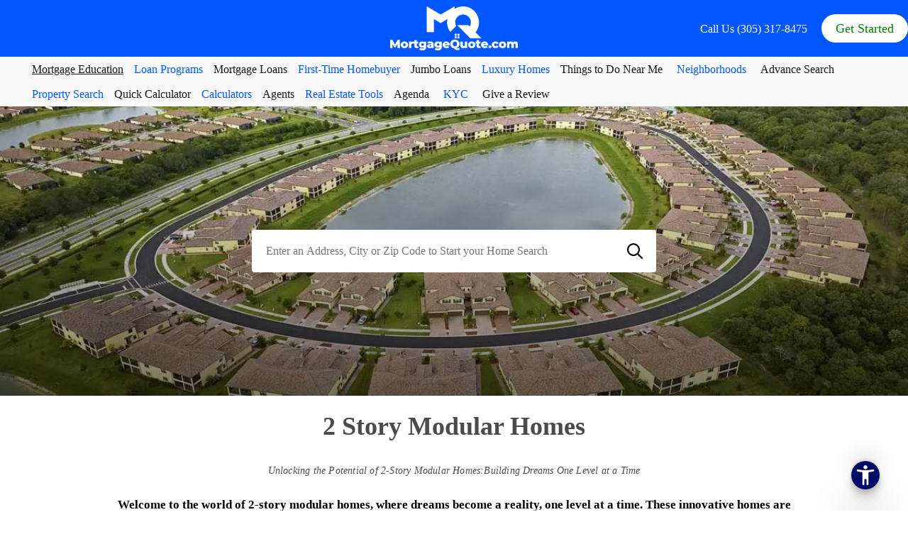

--- FILE ---
content_type: text/html; charset=UTF-8
request_url: https://www.mortgagequote.com/2-story-modular-homes.php
body_size: 20952
content:
<!DOCTYPE html><html amp lang="en"><head><meta charset="utf-8" /><!-- JSON-LD markup generated by Google Structured Data Markup Helper. --><script type="application/ld+json">{"@context":"http://schema.org","@type":"Article","name":"2 Story Modular Homes","author":{"@type":"Person","name":"Michael Williamson"},"image":"https://www.mortgagequote.com/img/2-story-modular-homes.webp","url":"https://www.mortgagequote.com/2-story-modular-homes.php","publisher":{"@type":"Organization","name":"MortgageQuote.com"}}</script><!--OG tags--><meta property="og:title" content="2 Story Modular Homes" /><meta property="og:type" content="2 Story Modular Homes" /><meta property="og:url" content="https://www.mortgagequote.com/2-story-modular-homes.php" /><meta property="og:image" content="https://www.mortgagequote.com/img/2-story-modular-homes.webp" /><!--Twitter Card:--><meta name="twitter:card" content="summary_large_image"><meta name="twitter:label1" content="Est. reading time"><meta name="twitter:data1" content="9 minutes"><title>2 Story Modular Homes | Mortgage Quote</title><link rel="canonical" href="https://www.mortgagequote.com/2-story-modular-homes.php"/><meta name="description" content="Discover the versatility & convenience of 2-story modular homes. Benefits of modular for multi-level living,including build times."><!-- Load PWA SCRIPTS --><meta name="theme-color" content="#46b749"/><link rel="shortcut icon" type="image/png" href="favicon.png"><link rel="manifest" href="/manifest.json"><link rel="apple-touch-icon" href="/img/apple-touch-icon.png"><link rel="preload" as="image" href="img/2-story-modular-homes.webp"/><meta name="viewport" content="width=device-width" /><!-- <meta name="amp-google-client-id-api" content="googleanalytics" /> --><script async src="https://cdn.ampproject.org/v0.js"></script><script async custom-element="amp-bind" src="https://cdn.ampproject.org/v0/amp-bind-0.1.js"></script><script async custom-element="amp-analytics" src="https://cdn.ampproject.org/v0/amp-analytics-0.1.js"></script><script async custom-element="amp-install-serviceworker" src="https://cdn.ampproject.org/v0/amp-install-serviceworker-0.1.js"></script><script async custom-element="amp-form" src="https://cdn.ampproject.org/v0/amp-form-0.1.js"></script><script async custom-element="amp-autocomplete" src="https://cdn.ampproject.org/v0/amp-autocomplete-0.1.js"></script><script async custom-template="amp-mustache" src="https://cdn.ampproject.org/v0/amp-mustache-0.2.js"></script><style amp-boilerplate=""> body{-webkit-animation:-amp-start 8s steps(1,end) 0s 1 normal both;-moz-animation:-amp-start 8s steps(1,end) 0s 1 normal both;-ms-animation:-amp-start 8s steps(1,end) 0s 1 normal both;animation:-amp-start 8s steps(1,end) 0s 1 normal both;}@-webkit-keyframes -amp-start{from{visibility:hidden;}to{visibility:visible;}}@-moz-keyframes -amp-start{from{visibility:hidden;}to{visibility:visible;}}@-ms-keyframes -amp-start{from{visibility:hidden;}to{visibility:visible;}}@-o-keyframes -amp-start{from{visibility:hidden;}to{visibility:visible;}}@keyframes -amp-start{from{visibility:hidden;}to{visibility:visible;}}</style> <noscript ><style amp-boilerplate=""> body{-webkit-animation:none;-moz-animation:none;-ms-animation:none;animation:none;}</style></noscript > <script custom-element="amp-carousel" src="https://cdn.ampproject.org/v0/amp-carousel-0.1.js" async="" ></script> <script custom-element="amp-sidebar" src="https://cdn.ampproject.org/v0/amp-sidebar-0.1.js" async="" ></script> <script custom-element="amp-accordion" src="https://cdn.ampproject.org/v0/amp-accordion-0.1.js" async="" ></script> <script custom-element="amp-instagram" src="https://cdn.ampproject.org/v0/amp-instagram-0.1.js" async="" ></script> <script custom-element="amp-social-share" src="https://cdn.ampproject.org/v0/amp-social-share-0.1.js" async="" ></script><style amp-custom="">html{font-family:sans-serif;line-height:1.15;-ms-text-size-adjust:100%;-webkit-text-size-adjust:100%;}body{margin:0;}article,aside,footer,header,nav,section{display:block;}h1{font-size:2em;margin:0.67em 0;}figcaption,figure,main{display:block;}figure{margin:1em 40px;}hr{box-sizing:content-box;height:0;overflow:visible;}pre{font-family:monospace,monospace;font-size:1em;}a{background-color:transparent;-webkit-text-decoration-skip:objects;}a:active,a:hover{outline-width:0;}abbr[title]{border-bottom:none;text-decoration:underline;text-decoration:underline dotted;}b,strong{font-weight:inherit;font-weight:bolder;}code,kbd,samp{font-family:monospace,monospace;font-size:1em;}dfn{font-style:italic;}mark{background-color:#ff0;color:#000;}small{font-size:80%;}sub,sup{font-size:75%;line-height:0;position:relative;vertical-align:baseline;}sub{bottom:-0.25em;}sup{top:-0.5em;}audio,video{display:inline-block;}audio:not([controls]){display:none;height:0;}img{border-style:none;}svg:not(:root){overflow:hidden;}button,input,optgroup,select,textarea{font-family:sans-serif;font-size:100%;line-height:1.15;margin:0;}button,input{overflow:visible;}button,select{text-transform:none;}[type='reset'],[type='submit'],button,html[type='button']{-webkit-appearance:button;}[type='button']::-moz-focus-inner,[type='reset']::-moz-focus-inner,[type='submit']::-moz-focus-inner,button::-moz-focus-inner{border-style:none;padding:0;}[type='button']:-moz-focusring,[type='reset']:-moz-focusring,[type='submit']:-moz-focusring,button:-moz-focusring{outline:1px dotted ButtonText;}fieldset{border:1px solid silver;margin:0 2px;padding:0.35em 0.625em 0.75em;}legend{box-sizing:border-box;color:inherit;display:table;max-width:100%;padding:0;white-space:normal;}progress{display:inline-block;vertical-align:baseline;}textarea{overflow:auto;}[type='checkbox'],[type='radio']{box-sizing:border-box;padding:0;}[type='number']::-webkit-inner-spin-button,[type='number']::-webkit-outer-spin-button{height:auto;}[type='search']{-webkit-appearance:textfield;outline-offset:-2px;}[type='search']::-webkit-search-cancel-button,[type='search']::-webkit-search-decoration{-webkit-appearance:none;}::-webkit-file-upload-button{-webkit-appearance:button;font:inherit;}details,menu{display:block;}summary{display:list-item;}canvas{display:inline-block;}[hidden],template{display:none;}.h00{font-size:4rem;}.h0{font-size:3rem;}.h1{font-size:2.25rem;}.h2{font-size:1.25rem;}.h3{font-size:0.6875rem;}.h4,.h5{font-size:0.875rem;}.h6{font-size:0.75rem;}.font-family-inherit{font-family:inherit;}.font-size-inherit{font-size:inherit;}.text-decoration-none{text-decoration:none;}.bold{font-weight:700;}.regular{font-weight:400;}.italic{font-style:italic;}.caps{text-transform:uppercase;letter-spacing:0.2em;}.left-align{text-align:left;}.center{text-align:center;}.right-align{text-align:right;}.justify{text-align:justify;}.nowrap{white-space:nowrap;}.break-word{word-wrap:break-word;}.line-height-1{line-height:1rem;}.line-height-2{line-height:1.42857;}.line-height-3{line-height:2.0625;}.line-height-4{line-height:1.81818;}.list-style-none{list-style:none;}.underline{text-decoration:underline;}.truncate{max-width:100%;overflow:hidden;text-overflow:ellipsis;white-space:nowrap;}.list-reset{list-style:none;padding-left:0;}.inline{display:inline;}.block{display:block;}.inline-block{display:inline-block;}.table{display:table;}.table-cell{display:table-cell;}.overflow-hidden{overflow:hidden;}.overflow-scroll{overflow:scroll;}.overflow-auto{overflow:auto;}.clearfix:after,.clearfix:before{content:' ';display:table;}.clearfix:after{clear:both;}.left{float:left;}.right{float:right;}.fit{max-width:100%;}.max-width-1{max-width:24rem;}.max-width-2{max-width:32rem;}.max-width-3{max-width:48rem;}.max-width-4{max-width:64rem;}.border-box{box-sizing:border-box;}.align-baseline{vertical-align:baseline;}.align-top{vertical-align:top;}.align-middle{vertical-align:middle;}.align-bottom{vertical-align:bottom;}.m0{margin:0;}.mt0{margin-top:0;}.mr0{margin-right:0;}.mb0{margin-bottom:0;}.ml0,.mx0{margin-left:0;}.mx0{margin-right:0;}.my0{margin-top:0;margin-bottom:0;}.m1{margin:0.5rem;}.mt1{margin-top:0.5rem;}.mr1{margin-right:0.5rem;}.mb1{margin-bottom:0.5rem;}.ml1,.mx1{margin-left:0.5rem;}.mx1{margin-right:0.5rem;}.my1{margin-top:0.5rem;margin-bottom:0.5rem;}.m2{margin:1rem;}.mt2{margin-top:1rem;}.mr2{margin-right:1rem;}.mb2{margin-bottom:1rem;}.ml2,.mx2{margin-left:1rem;}.mx2{margin-right:1rem;}.my2{margin-top:1rem;margin-bottom:1rem;}.m3{margin:1.5rem;font-size:17px;}p.m3.h3.bold{font-size:17px;text-align:center;}.mt3{margin-top:1.5rem;}.mr3{margin-right:1.5rem;}.mb3{margin-bottom:1.5rem;}.ml3,.mx3{margin-left:1.5rem;}.mx3{margin-right:1.5rem;}.my3{margin-top:1.5rem;margin-bottom:1.5rem;}.m4{margin:2rem;}.mt4{margin-top:2rem;}.mr4{margin-right:2rem;}.mb4{margin-bottom:2rem;}.ml4,.mx4{margin-left:2rem;}.mx4{margin-right:2rem;}.my4{margin-top:2rem;margin-bottom:2rem;}.mxn1{margin-left:calc(0.5rem * -1);margin-right:calc(0.5rem * -1);}.mxn2{margin-left:calc(1rem * -1);margin-right:calc(1rem * -1);}.mxn3{margin-left:calc(1.5rem * -1);margin-right:calc(1.5rem * -1);}.mxn4{margin-left:calc(2rem * -1);margin-right:calc(2rem * -1);}.m-auto{margin:auto;}.mt-auto{margin-top:auto;}.mr-auto{margin-right:auto;}.mb-auto{margin-bottom:auto;}.ml-auto,.mx-auto{margin-left:auto;}.mx-auto{margin-right:auto;}.my-auto{margin-top:auto;margin-bottom:auto;}.p0{padding:0;}.pt0{padding-top:0;}.pr0{padding-right:0;}.pb0{padding-bottom:0;}.pl0,.px0{padding-left:0;}.px0{padding-right:0;}.py0{padding-top:0;padding-bottom:0;}.p1{padding:0.5rem;}.pt1{padding-top:0.5rem;}.pr1{padding-right:0.5rem;}.pb1{padding-bottom:0.5rem;}.pl1{padding-left:0.5rem;}.py1{padding-top:0.5rem;padding-bottom:0.5rem;}.px1{padding-left:0.5rem;padding-right:0.5rem;}.p2{padding:1rem;}.pt2{padding-top:1rem;}.pr2{padding-right:1rem;}.pb2{padding-bottom:1rem;}.pl2{padding-left:1rem;}.py2{padding-top:1rem;padding-bottom:1rem;}.px2{padding-left:1rem;padding-right:1rem;}.p3{padding:1.5rem;}.pt3{padding-top:1.5rem;}.pr3{padding-right:1.5rem;}.pb3{padding-bottom:1.5rem;}.pl3{padding-left:1.5rem;}.py3{padding-top:1.5rem;padding-bottom:1.5rem;}.px3{padding-left:1.5rem;padding-right:1.5rem;}.p4{padding:2rem;}.pt4{padding-top:2rem;}.pr4{padding-right:2rem;}.pb4{padding-bottom:2rem;}.pl4{padding-left:2rem;}.py4{padding-top:2rem;padding-bottom:2rem;}.px4{padding-left:2rem;padding-right:2rem;}.col{float:left;}.col,.col-right{box-sizing:border-box;}.col-right{float:right;}.col-1{width:8.33333%;}.col-2{width:16.66667%;}.col-3{width:25%;}.col-4{width:33.33333%;}.col-5{width:41.66667%;}.col-6{width:50%;}.col-7{width:58.33333%;}.col-8{width:66.66667%;}.col-9{width:75%;}.col-10{width:83.33333%;}.col-11{width:91.66667%;}.col-12{width:100%;}@media (min-width:40.06rem){.sm-col{float:left;box-sizing:border-box;}.sm-col-right{float:right;box-sizing:border-box;}.sm-col-1{width:8.33333%;}.sm-col-2{width:16.66667%;}.sm-col-3{width:25%;}.sm-col-4{width:33.33333%;}.sm-col-5{width:41.66667%;}.sm-col-6{width:50%;}.sm-col-7{width:58.33333%;}.sm-col-8{width:66.66667%;}.sm-col-9{width:75%;}.sm-col-10{width:83.33333%;}.sm-col-11{width:91.66667%;}.sm-col-12{width:100%;}}@media (min-width:52.06rem){.md-col{float:left;box-sizing:border-box;}.md-col-right{float:right;box-sizing:border-box;}.md-col-1{width:8.33333%;}.md-col-2{width:16.66667%;}.md-col-3{width:25%;}.md-col-4{width:33.33333%;}.md-col-5{width:41.66667%;}.md-col-6{width:50%;}.md-col-7{width:58.33333%;}.md-col-8{width:66.66667%;}.md-col-9{width:75%;}.md-col-10{width:83.33333%;}.md-col-11{width:91.66667%;}.md-col-12{width:100%;}}@media (min-width:64.06rem){.lg-col{float:left;box-sizing:border-box;}.lg-col-right{float:right;box-sizing:border-box;}.lg-col-1{width:8.33333%;}.lg-col-2{width:16.66667%;}.lg-col-3{width:25%;}.lg-col-4{width:33.33333%;}.lg-col-5{width:41.66667%;}.lg-col-6{width:50%;}.lg-col-7{width:58.33333%;}.lg-col-8{width:66.66667%;}.lg-col-9{width:75%;}.lg-col-10{width:83.33333%;}.lg-col-11{width:91.66667%;}.lg-col-12{width:100%;}}.flex{display:-ms-flexbox;display:flex;}@media (min-width:40.06rem){.sm-flex{display:-ms-flexbox;display:flex;}}@media (min-width:52.06rem){.md-flex{display:-ms-flexbox;display:flex;}}@media (min-width:64.06rem){.lg-flex{display:-ms-flexbox;display:flex;}}.flex-column{-ms-flex-direction:column;flex-direction:column;}.flex-wrap{-ms-flex-wrap:wrap;flex-wrap:wrap;}.items-start{-ms-flex-align:start;align-items:flex-start;}.items-end{-ms-flex-align:end;align-items:flex-end;}.items-center{-ms-flex-align:center;align-items:center;}.items-baseline{-ms-flex-align:baseline;align-items:baseline;}.items-stretch{-ms-flex-align:stretch;align-items:stretch;}.self-start{-ms-flex-item-align:start;align-self:flex-start;}.self-end{-ms-flex-item-align:end;align-self:flex-end;}.self-center{-ms-flex-item-align:center;-ms-grid-row-align:center;align-self:center;}.self-baseline{-ms-flex-item-align:baseline;align-self:baseline;}.self-stretch{-ms-flex-item-align:stretch;-ms-grid-row-align:stretch;align-self:stretch;}.justify-start{-ms-flex-pack:start;justify-content:flex-start;}.justify-end{-ms-flex-pack:end;justify-content:flex-end;}.justify-center{-ms-flex-pack:center;justify-content:center;}.justify-between{-ms-flex-pack:justify;justify-content:space-between;}.justify-around{-ms-flex-pack:distribute;justify-content:space-around;}.justify-evenly{-ms-flex-pack:space-evenly;justify-content:space-evenly;}.content-start{-ms-flex-line-pack:start;align-content:flex-start;}.content-end{-ms-flex-line-pack:end;align-content:flex-end;}.content-center{-ms-flex-line-pack:center;align-content:center;}.content-between{-ms-flex-line-pack:justify;align-content:space-between;}.content-around{-ms-flex-line-pack:distribute;align-content:space-around;}.content-stretch{-ms-flex-line-pack:stretch;align-content:stretch;}.flex-auto{-ms-flex:1 1 auto;flex:1 1 auto;min-width:0;min-height:0;}.flex-none{-ms-flex:none;flex:none;}.order-0{-ms-flex-order:0;order:0;}.order-1{-ms-flex-order:1;order:1;}.order-2{-ms-flex-order:2;order:2;}.order-3{-ms-flex-order:3;order:3;}.order-last{-ms-flex-order:99999;order:99999;}.relative{position:relative;}.absolute{position:absolute;}.fixed{position:fixed;}.top-0{top:0;}.right-0{right:0;}.bottom-0{bottom:0;}.left-0{left:0;}.z1{z-index:1;}.z2{z-index:2;}.z3{z-index:3;}.z4{z-index:4;}.border{border-style:solid;border-width:1px;}.border-top{border-top-style:solid;border-top-width:1px;}.border-right{border-right-style:solid;border-right-width:1px;}.border-bottom{border-bottom-style:solid;border-bottom-width:1px;}.border-left{border-left-style:solid;border-left-width:1px;}.border-none{border:0;}.rounded{border-radius:3px;}.circle{border-radius:50%;}.rounded-top{border-radius:3px 3px 0 0;}.rounded-right{border-radius:0 3px 3px 0;}.rounded-bottom{border-radius:0 0 3px 3px;}.rounded-left{border-radius:3px 0 0 3px;}.not-rounded{border-radius:0;}.hide{position:absolute;height:1px;width:1px;overflow:hidden;clip:rect(1px,1px,1px,1px);}@media (max-width:40rem){.xs-hide{display:none;}}@media (min-width:40.06rem) and (max-width:52rem){.sm-hide{display:none;}}@media (min-width:52.06rem) and (max-width:64rem){.md-hide{display:none;}}@media (min-width:64.06rem){.lg-hide{display:none;}}.display-none{display:none;}*{box-sizing:border-box;}body{background:#fff;color:#4a4a4a;font-family:"Poppins",serif;min-width:315px;overflow-x:hidden;font-smooth:always;-webkit-font-smoothing:antialiased;}main{max-width:1000px;margin:0 auto;}p{padding:0;margin:0;}.ampstart-accent{color:#fff;}#content:target{margin-top:calc(0px - 3.5rem);padding-top:3.5rem;}.ampstart-title-lg{font-size:2.25rem;line-height:1.11111;letter-spacing:0.06rem;}.ampstart-title-md{font-size:1.25rem;line-height:1.6;letter-spacing:0.06rem;}.ampstart-title-sm{font-size:0.6875rem;line-height:1.81818;letter-spacing:0.06rem;}.ampstart-subtitle,body{line-height:2.0625;letter-spacing:normal;}.ampstart-subtitle{color:#fff;font-size:1rem;}.ampstart-byline,.ampstart-caption,.ampstart-hint,.ampstart-label{font-size:0.875rem;color:#4f4f4f;line-height:1.42857;letter-spacing:0.06rem;}.ampstart-label{text-transform:uppercase;}.ampstart-footer,.ampstart-small-text{font-size:0.75rem;line-height:1rem;letter-spacing:0.06rem;}.ampstart-card{box-shadow:0 1px 1px 0 rgba(0,0,0,0.14),0 1px 1px -1px rgba(0,0,0,0.14),0 1px 5px 0 rgba(0,0,0,0.12);}.h1,h1{font-size:2.25rem;line-height:1.11111;}.h2,h2{font-size:1.25rem;line-height:1.6;}.h3,h3{font-size:0.6875rem;line-height:1.81818;}.h4,h4{line-height:2.0625;}.h4,.h5,h4,h5{font-size:0.875rem;}.h5,h5{line-height:1.42857;}.h6,h6{font-size:0.75rem;line-height:1rem;}h1,h2,h3,h4,h5,h6{margin:0;padding:0;font-weight:400;letter-spacing:0.06rem;}a,a:active,a:visited{color:#0157ff;}.ampstart-btn{font-family:inherit;font-weight:inherit;font-size:1rem;line-height:1.42857;padding:0.7em 0.8em;text-decoration:none;white-space:nowrap;word-wrap:normal;vertical-align:middle;cursor:pointer;background-color:#fff;color:#000;border:1px solid #000;}.ampstart-btn:visited{color:#000;}.ampstart-btn-secondary{background-color:#000;color:#fff;border:1px solid #fff;}.ampstart-btn-secondary:visited{color:#fff;}.ampstart-btn:active .ampstart-btn:focus{opacity:0.8;}.ampstart-btn[disabled],.ampstart-btn[disabled]:active,.ampstart-btn[disabled]:focus,.ampstart-btn[disabled]:hover{opacity:0.5;outline:0;cursor:default;}.ampstart-dropcap:first-letter{color:#fff;font-size:2.25rem;font-weight:700;float:left;overflow:hidden;line-height:2.25rem;margin-left:0;margin-right:0.5rem;}.ampstart-initialcap{padding-top:1rem;margin-top:1.5rem;}.ampstart-initialcap:first-letter{color:#fff;font-size:2.25rem;font-weight:700;margin-left:-2px;}.ampstart-pullquote{border:none;border-left:4px solid #fff;font-size:0.6875rem;padding-left:1.5rem;}.ampstart-byline time{font-style:normal;white-space:nowrap;}.amp-carousel-button-next{background-image:url('data:image/svg+xml;charset=utf-8,<svg width="18" height="18" viewBox="0 0 34 34" xmlns="http://www.w3.org/2000/svg"><title>Next</title><path d="M25.557 14.7L13.818 2.961 16.8 0l16.8 16.8-16.8 16.8-2.961-2.961L25.557 18.9H0v-4.2z" fill="%23FFF" fill-rule="evenodd"/></svg>');}.amp-carousel-button-prev{background-image:url('data:image/svg+xml;charset=utf-8,<svg width="18" height="18" viewBox="0 0 34 34" xmlns="http://www.w3.org/2000/svg"><title>Previous</title><path d="M33.6 14.7H8.043L19.782 2.961 16.8 0 0 16.8l16.8 16.8 2.961-2.961L8.043 18.9H33.6z" fill="%23FFF" fill-rule="evenodd"/></svg>');}.ampstart-dropdown{min-width:200px;}.ampstart-dropdown.absolute{z-index:100;}.ampstart-dropdown.absolute > section,.ampstart-dropdown.absolute > section > header{height:100%;}.ampstart-dropdown > section > header{background-color:#fff;border:0;color:#000;}.ampstart-dropdown > section > header:after{display:inline-block;content:'+';padding:0 0 0 1.5rem;color:#fff;}.ampstart-dropdown >[expanded]> header:after{content:'–';}.absolute .ampstart-dropdown-items{z-index:200;}.ampstart-dropdown-item{background-color:#fff;color:#fff;opacity:0.9;}.ampstart-dropdown-item:active,.ampstart-dropdown-item:hover{opacity:1;}.ampstart-footer{background-color:#fff;color:#000;padding-top:5rem;padding-bottom:5rem;}.ampstart-footer .ampstart-icon{fill:#000;}.ampstart-footer .ampstart-social-follow li:last-child{margin-right:0;}.ampstart-image-fullpage-hero{color:#000;}.ampstart-fullpage-hero-heading-text,.ampstart-image-fullpage-hero .ampstart-image-credit{-webkit-box-decoration-break:clone;box-decoration-break:clone;background:#fff;padding:0 1rem 0.2rem;}.ampstart-image-fullpage-hero > amp-img{max-height:calc(100vh - 3.5rem);}.ampstart-image-fullpage-hero > amp-img img{-o-object-fit:cover;object-fit:cover;}.ampstart-fullpage-hero-heading{line-height:3.5rem;}.ampstart-fullpage-hero-cta{background:transparent;}.ampstart-readmore{background:linear-gradient(0deg,rgba(0,0,0,0.65) 0,transparent);color:#000;margin-top:5rem;padding-bottom:3.5rem;}.ampstart-readmore:after{content:'⌄';font-size:1.25rem;}.ampstart-readmore-text{background:#fff;}@media (min-width:52.06rem){.ampstart-image-fullpage-hero > amp-img{height:60vh;}}.ampstart-image-heading{color:#000;background:linear-gradient(0deg,rgba(0,0,0,0.65) 0,transparent);}.ampstart-image-heading > *{margin:0;}amp-carousel .ampstart-image-with-heading{margin-bottom:0;}.ampstart-image-with-caption figcaption{color:#4f4f4f;line-height:1.42857;}amp-carousel .ampstart-image-with-caption{margin-bottom:0;}.ampstart-input{max-width:100%;width:300px;min-width:100px;font-size:1rem;line-height:2.0625;}.ampstart-input[disabled],.ampstart-input[disabled]+ label{opacity:0.5;}.ampstart-input[disabled]:focus{outline:0;}.ampstart-input > input,.ampstart-input > select,.ampstart-input > textarea{width:100%;margin-top:1rem;line-height:2.0625;border:0;border-radius:0;border-bottom:1px solid #4a4a4a;background:none;color:#4a4a4a;outline:0;}.ampstart-input > label{color:#fff;pointer-events:none;text-align:left;font-size:0.875rem;line-height:1rem;opacity:0;animation:0.2s;animation-timing-function:cubic-bezier(0.4,0,0.2,1);animation-fill-mode:forwards;}.ampstart-input > input:focus,.ampstart-input > select:focus,.ampstart-input > textarea:focus{outline:0;}.ampstart-input > input:focus:-ms-input-placeholder,.ampstart-input > select:focus:-ms-input-placeholder,.ampstart-input > textarea:focus:-ms-input-placeholder{color:transparent;}.ampstart-input > input:focus::placeholder,.ampstart-input > select:focus::placeholder,.ampstart-input > textarea:focus::placeholder{color:transparent;}.ampstart-input > input:not(:placeholder-shown):not([disabled]) + label,.ampstart-input > select:not(:placeholder-shown):not([disabled]) + label,.ampstart-input > textarea:not(:placeholder-shown):not([disabled]) + label{opacity:1;}.ampstart-input > input:focus + label,.ampstart-input > select:focus + label,.ampstart-input > textarea:focus + label{animation-name:a;}@keyframes a{to{opacity:1;}}.ampstart-input > label:after{content:'';height:2px;position:absolute;bottom:0;left:45%;background:#fff;transition:0.2s;transition-timing-function:cubic-bezier(0.4,0,0.2,1);visibility:hidden;width:10px;}.ampstart-input > input:focus + label:after,.ampstart-input > select:focus + label:after,.ampstart-input > textarea:focus + label:after{left:0;width:100%;visibility:visible;}.ampstart-input > input[type='search']{-webkit-appearance:none;-moz-appearance:none;appearance:none;}.ampstart-input > input[type='range']{border-bottom:0;}.ampstart-input > input[type='range']+ label:after{display:none;}.ampstart-input > select{-webkit-appearance:none;-moz-appearance:none;appearance:none;}.ampstart-input > select + label:before{content:'⌄';line-height:2.0625;position:absolute;right:5px;zoom:2;top:0;bottom:0;color:#fff;}.ampstart-input-chk,.ampstart-input-radio{width:auto;color:#4a4a4a;}.ampstart-input input[type='checkbox'],.ampstart-input input[type='radio']{margin-top:0;-webkit-appearance:none;-moz-appearance:none;appearance:none;width:20px;height:20px;border:1px solid #fff;vertical-align:middle;margin-right:0.5rem;text-align:center;}.ampstart-input input[type='radio']{border-radius:20px;}.ampstart-input input[type='checkbox']:not([disabled]) + label,.ampstart-input input[type='radio']:not([disabled]) + label{pointer-events:auto;animation:none;vertical-align:middle;opacity:1;cursor:pointer;}.ampstart-input input[type='checkbox']+ label:after,.ampstart-input input[type='radio']+ label:after{display:none;}.ampstart-input input[type='checkbox']:after,.ampstart-input input[type='radio']:after{position:absolute;top:0;left:0;bottom:0;right:0;content:' ';line-height:1.4rem;vertical-align:middle;text-align:center;background-color:#000;}.ampstart-input input[type='checkbox']:checked:after{background-color:#fff;color:#000;content:'✓';}.ampstart-input input[type='radio']:checked{background-color:#000;}.ampstart-input input[type='radio']:after{top:3px;bottom:3px;left:3px;right:3px;border-radius:12px;}.ampstart-input input[type='radio']:checked:after{content:'';font-size:2.25rem;background-color:#fff;}.ampstart-input > label,_:-ms-lang(x){opacity:1;}.ampstart-input > input:-ms-input-placeholder,_:-ms-lang(x){color:transparent;}.ampstart-input > input::placeholder,_:-ms-lang(x){color:transparent;}.ampstart-input > input::-ms-input-placeholder,_:-ms-lang(x){color:transparent;}.ampstart-input > select::-ms-expand{display:none;}.ampstart-headerbar{background-color:#000;color:#fff;z-index:999;box-shadow:0 0 5px 2px rgba(0,0,0,0.1);}.ampstart-headerbar +:not(amp-sidebar),.ampstart-headerbar + amp-sidebar + *{margin-top:3.5rem;}.ampstart-headerbar-nav .ampstart-nav-item{padding:0 1rem;background:transparent;opacity:0.8;}.ampstart-headerbar-nav{line-height:3.5rem;}.ampstart-nav-item:active,.ampstart-nav-item:focus,.ampstart-nav-item:hover{opacity:1;}.ampstart-navbar-trigger:focus{outline:none;}.ampstart-nav a,.ampstart-navbar-trigger,.ampstart-sidebar-faq a{cursor:pointer;text-decoration:none;}.ampstart-nav .ampstart-label{color:inherit;}.ampstart-navbar-trigger{line-height:3.5rem;font-size:1.25rem;}.ampstart-headerbar-nav{-ms-flex:1;flex:1;}.ampstart-nav-search{-ms-flex-positive:0.5;flex-grow:0.5;}.ampstart-headerbar .ampstart-nav-search:active,.ampstart-headerbar .ampstart-nav-search:focus,.ampstart-headerbar .ampstart-nav-search:hover{box-shadow:none;}.ampstart-nav-search > input{border:none;border-radius:3px;line-height:normal;}.ampstart-nav-dropdown{min-width:200px;}.ampstart-nav-dropdown amp-accordion header{background-color:#000;border:none;}.ampstart-nav-dropdown amp-accordion ul{background-color:#000;}.ampstart-nav-dropdown .ampstart-dropdown-item,.ampstart-nav-dropdown .ampstart-dropdown > section > header{background-color:#000;color:#fff;}.ampstart-nav-dropdown .ampstart-dropdown-item{color:#fff;}.ampstart-sidebar{background-color:#000;color:#fff;min-width:300px;width:300px;}.ampstart-sidebar .ampstart-icon{fill:#fff;}.ampstart-sidebar-header{line-height:3.5rem;min-height:3.5rem;}.ampstart-sidebar .ampstart-dropdown-item,.ampstart-sidebar .ampstart-dropdown header,.ampstart-sidebar .ampstart-faq-item,.ampstart-sidebar .ampstart-nav-item,.ampstart-sidebar .ampstart-social-follow{margin:0 0 2rem;}.ampstart-sidebar .ampstart-nav-dropdown{margin:0;}.ampstart-sidebar .ampstart-navbar-trigger{line-height:inherit;}.ampstart-navbar-trigger svg{pointer-events:none;}.ampstart-related-article-section{border-color:#4a4a4a;}.ampstart-related-article-section .ampstart-heading{color:#4a4a4a;font-weight:400;}.ampstart-related-article-readmore{color:#fff;letter-spacing:0;}.ampstart-related-section-items > li{border-bottom:1px solid #4a4a4a;}.ampstart-related-section-items > li:last-child{border:none;}.ampstart-related-section-items .ampstart-image-with-caption{display:-ms-flexbox;display:flex;-ms-flex-wrap:wrap;flex-wrap:wrap;-ms-flex-align:center;align-items:center;margin-bottom:0;}.ampstart-related-section-items .ampstart-image-with-caption > amp-img,.ampstart-related-section-items .ampstart-image-with-caption > figcaption{-ms-flex:1;flex:1;}.ampstart-related-section-items .ampstart-image-with-caption > figcaption{padding-left:1rem;}@media (min-width:40.06rem){.ampstart-related-section-items > li{border:none;}.ampstart-related-section-items .ampstart-image-with-caption > figcaption{padding:1rem 0;}.ampstart-related-section-items .ampstart-image-with-caption > amp-img,.ampstart-related-section-items .ampstart-image-with-caption > figcaption{-ms-flex-preferred-size:100%;flex-basis:100%;}}.ampstart-social-box{display:-ms-flexbox;display:flex;}.ampstart-social-box > amp-social-share{background-color:#fff;}.ampstart-icon{fill:#fff;}.h1,.h2,h1,h2{letter-spacing:0;}.h3,h3{color:#000;font-family:"Poppins",serif;letter-spacing:0px;}.h4,h4{letter-spacing:0.2px;line-height:1.42857;}.ampstart-headerbar{background:#fff;color:#000;}.ampstart-headerbar-title{font:normal 1.25rem/1.6 EB Garamond,times,serif;}.ampstart-navbar-trigger{font-size:1.5rem;}.ampstart-nav-dropdown .ampstart-dropdown-item,.ampstart-nav-dropdown .ampstart-dropdown > section > header,.ampstart-sidebar-faq{font-family:"Poppins",serif;}.ampstart-nav-dropdown .ampstart-dropdown{letter-spacing:0;}.ampstart-dropdown-item{text-transform:none;}.ampstart-nav-dropdown amp-accordion ul{margin-left:1rem;}.ampstart-sidebar .ampstart-dropdown-item,.ampstart-sidebar .ampstart-dropdown header,.ampstart-sidebar .ampstart-faq-item{margin-bottom:1.5rem;}.ampstart-article-summary header,.ampstart-image-fullpage-hero figcaption{background:#fff;opacity:0.9;}.ampstart-image-fullpage-hero figcaption{margin:1.5rem;top:auto;}.ampstart-fullpage-hero-heading{font-size:36px;line-height:1.6;margin-bottom:0;font-family:"Poppins",serif;text-transform:inherit;font-weight:700;margin:auto;}.ampstart-image-fullpage-hero{margin-bottom:0;}.ampstart-image-fullpage-hero footer{position:static;}.ampstart-image-credit{font:700 0.6875rem/1.6 Work Sans,arial,sans-serif;letter-spacing:0.6px;}.ampstart-image-credit br{display:none;}.ampstart-fullpage-hero-heading-text,.ampstart-image-fullpage-hero .ampstart-image-credit{background:none;padding:0;}.ampstart-readmore{background:none;display:block;margin:0;padding:1rem 0 2rem;}.ampstart-readmore:after{content:' ';border:2px solid #000;border-width:0 2px 2px 0;bottom:2rem;display:block;height:10px;left:calc(50% - 5px);position:absolute;transform:rotate(45deg);width:10px;}.ampstart-dropcap:first-letter{color:#000;font-size:3.59375rem;font-weight:inherit;line-height:1.14782;}h3.heading-input{font-size:25px;line-height:normal;margin-bottom:0;font-family:"Poppins",serif;text-transform:inherit;font-weight:500;margin:1.5rem;}h2.heading-input{font-size:28px;line-height:1.6;margin-bottom:0;font-family:"Poppins",serif;text-transform:inherit;font-weight:normal;}@media (min-width:52.06rem){.commerce-footer .ampstart-social-follow li:first-child a{padding-left:0;}}.p1{padding:.5rem;}h3.h7.block.pt3{text-align:left;}.ampstart-social-follow{-ms-flex-pack:initial;justify-content:initial;}@media (min-width:52.06rem){.md-pb5{padding-bottom:2.5rem;}.md-pt5{padding-top:2.5rem;}}.center{text-align:center;}.commerce-footer nav{max-width:1280px;}.commerce-footer{background-color:#222;}.my0{margin-top:0;margin-bottom:0;}.list-reset{list-style:none;padding-left:0;}.commerce-footer,.commerce-footer h3,.commerce-footer-header{color:#fff;margin-top:50px;}@media (min-width:52.06rem){.md-pb5{padding-bottom:2.5rem;}}.ampstart-icon{fill:#808992;}.ampstart-subtitle,body{line-height:1.6;}amp-sidebar#sidebar{width:300px;background-color:#0b0c10;padding:1.5rem;}ul.sidebar-menu .sidebar-nav-link{cursor:pointer;text-decoration:none;color:#fff;}.sidebar-menu{padding:0;margin:0;}div#sidebar-close:focus{outline:none;}button#sidebar-menu-btn:focus{outline:none;}.sidevar-nav-item{padding:10px 0;margin:0;list-style:none;color:#fff;text-transform:capitalize;letter-spacing:.6px;line-height:2.0625;}.amp-custom-sidebar-header{line-height:3.5rem;min-height:3.5rem;color:#fff;}@media screen and (max-width:768px){#sidebar-menu-btn{display:inline;}.links{display:none;}}ul.list-reset.pb3.md-mx0.menu-footer-list{float:left;text-align:center;width:100%;margin:auto;display:inline-block;}ul.list-reset.pb3.md-mx0.menu-footer-list li{margin-right:25px;display:inline-block;}ul.list-reset.pb3.md-mx0.menu-footer-list li a{font-size:14px;font-family:"Poppins",serif;line-height:35px;text-transform:uppercase;}li#logo-footer{display:block;}li#logo-footer h5{color:#fff;font-size:18px;}@media (max-width:767px){.menu{display:flex;justify-content:start;margin:0 auto;padding:20px 0px;}.main-header .menu .logo{width:calc(100% - 50px);text-align:center;}.logo a{width:150px;display:inline-block;}}@media screen and (max-width:767px){.Mobile-phone-number{text-align:center;padding-bottom:10px;display:block;}.ampstart-fullpage-hero-heading{font-size:18px;text-align:center;}.content-width{width:100%;padding-right:50px;padding-left:50px;}footer.commerce-footer.center ul.list-reset.pb3.md-mx0.menu-footer-list li{margin-right:0px;display:block;}main{max-width:100%;margin:0 auto;overflow:hidden;}ul.list-reset.pb3.md-mx0.menu-footer-list li{width:100%;}li#logo-footer{display:flow-root;text-align:center;margin-bottom:30px;}ul.list-reset.pb3.md-mx0.menu-footer-list{padding:10px;}.logo{width:120px;height:90px;}.hero{height:308px;}}@media screen and (min-width:768px){.Mobile-phone-number{text-align:center;padding-bottom:10px;display:none;}.menu.content-width{width:20%;}.logo{width:180px;height:90px;}.links{display:inline-block;width:80%;background-color:#fff;padding:20px 0px;}.links .link:hover{color:#19b5fe}#sidebar-menu-btn{background:0 0;border:0;color:#fff;font-weight:700;font-size:24px;display:none}.links .link{color:#151515;}body.amp-mode-mouse header{display:flex;background:#fff;padding:0;justify-content:center;top:0;z-index:999;height:auto;}}header .main-header{background:#0157ff;padding:22px 0;position:sticky;top:0;z-index:999;height:auto;}.menu{display:flex;justify-content:space-between;margin:0 auto;}.content-width{width:80%;}button#sidebar-menu-btn{background:0 0;border:0;color:#000;font-weight:700;font-size:24px;}@media screen and (min-width:768px){#sidebar-menu-btn-duplicate{display:none;}}h4.heading-input{font-size:25px;line-height:normal;margin-bottom:0;font-family:"Poppins",serif;text-transform:inherit;font-weight:500;color:#000;margin:1.5rem;}amp-img.contain img{object-fit:cover;width:100%;height:auto;}.navigation-inner-right{display:flex;align-items:baseline;}.hero{width:100%;height:408px;background-image:-webkit-linear-gradient(rgba(0,0,0,.5),rgba(0,0,0,.5)),url(img/2-story-modular-homes.webp);background-image:linear-gradient(rgb(0 0 0 / 0%),rgba(0,0,0,.5)),url(img/2-story-modular-homes.webp);background-size:cover;color:#000;background-position:center;background-repeat:no-repeat;display:flex;flex-direction:column;justify-content:center;align-items:center;}.search-estate-module{;z-index:100;margin:0 auto;max-width:600px;text-align:left;width:100%;}.search-estate-module__form{position:relative;margin:0 15px;}form{display:block;}.search-estate-module__amp-autocomplete{color:#000;width:100%;}amp-autocomplete{position:relative;display:inline-block;}amp-autocomplete>input{box-sizing:border-box;font-family:sans-serif;font-size:1rem;}input{overflow:visible;margin:0;}template{display:none;}.search-estate-module__submit{background-color:#fff;background-image:url(https://www.mortgagequote.com/img/location-search.webp);background-size:22px 22px;background-repeat:no-repeat;background-position:center center;border:none;cursor:pointer;display:block;height:58px;outline:none;position:absolute;right:1px;top:1px;width:58px;}.search-estate-module__input{border-radius:4px;border:none;background-color:#fff;display:inline-block;height:60px;padding:10px 60px 10px 20px;width:100%;}button,select{text-transform:none;overflow:visible;}button,input,optgroup,select,textarea{font-family:sans-serif;font-size:100%;line-height:1.15;margin:0;}@media screen and (max-width:767px){.search-estate-module{top:25%;}.hero{height:308px;}}figcaption,figure,main{display:block;margin-top:15px;}figcaption .p3{padding:0 25px;}.search-estate-module {margin:0 auto; max-width:600px; text-align:left; width:100%;}
.search-estate-module__form {position:relative; margin:0 15px;}
.search-estate-module__amp-autocomplete {color:#000; width:100%;}
.search-estate-module__input {border-radius:4px; border:none; background-color:#fff; display:inline-block; height:60px; padding:10px 60px 10px 20px; width:100%; font-family:"Poppins", serif;}
.search-estate-module__submit {background-color:#fff; background-image:url(https://www.mortgagequote.com/img/location-search.webp); background-size:22px 22px; background-repeat:no-repeat; background-position:center center; border:none; cursor:pointer; display:block; height:58px; outline:none; position:absolute; right:1px; top:1px; width:58px;}  #mortgagequote-accessibility-zoom-wrapper.mortgagequote-accessibility-zoom-wrapper_1{zoom: 1.2}#mortgagequote-accessibility-zoom-wrapper.mortgagequote-accessibility-zoom-wrapper_2{zoom: 1.3}#mortgagequote-accessibility-zoom-wrapper.mortgagequote-accessibility-zoom-wrapper_3{zoom: 1.5}#mortgagequote-accessibility-zoom-wrapper.mortgagequote-accessibility-zoom-wrapper_4{zoom: 1.6}@media screen and (max-width: 767px){#mortgagequote-accessibility-zoom-wrapper.mortgagequote-accessibility-zoom-wrapper_1{zoom: normal}#mortgagequote-accessibility-zoom-wrapper.mortgagequote-accessibility-zoom-wrapper_2{zoom: normal}#mortgagequote-accessibility-zoom-wrapper.mortgagequote-accessibility-zoom-wrapper_3{zoom: normal}#mortgagequote-accessibility-zoom-wrapper.mortgagequote-accessibility-zoom-wrapper_4{zoom: normal}}#mortgagequote-accessibility-saturation-wrapper.mortgagequote-accessibility-saturation-wrapper_1{filter: saturate(0.5)}#mortgagequote-accessibility-saturation-wrapper.mortgagequote-accessibility-saturation-wrapper_2{filter: saturate(3)}#mortgagequote-accessibility-saturation-wrapper.mortgagequote-accessibility-saturation-wrapper_3{filter: saturate(0)}#mortgagequote-accessibility-cursor-wrapper.mortgagequote-accessibility-cursor-wrapper_1{cursor: url(img/accessibility-widget/arrow-white-icon.svg),auto}#mortgagequote-accessibility-cursor-wrapper.mortgagequote-accessibility-cursor-wrapper_2{cursor: url(img/accessibility-widget/arrow-black-icon.svg),auto}#mortgagequote-accessibility-text-align-wrapper.mortgagequote-accessibility-text-align-wrapper_1{text-align: left}#mortgagequote-accessibility-text-align-wrapper.mortgagequote-accessibility-text-align-wrapper_2{text-align: right}#mortgagequote-accessibility-text-align-wrapper.mortgagequote-accessibility-text-align-wrapper_3{text-align: center}#mortgagequote-accessibility-text-align-wrapper.mortgagequote-accessibility-text-align-wrapper_4{text-align: justify}#mortgagequote-accessibility-line-height-wrapper.mortgagequote-accessibility-line-height-wrapper_1{line-height: 2}#mortgagequote-accessibility-line-height-wrapper.mortgagequote-accessibility-line-height-wrapper_2{line-height: 3}#mortgagequote-accessibility-line-height-wrapper.mortgagequote-accessibility-line-height-wrapper_3{line-height: 4}#mortgagequote-accessibility-text-spacing-wrapper.mortgagequote-accessibility-text-spacing-wrapper_1{word-spacing: 0.16em;letter-spacing: .12em}#mortgagequote-accessibility-text-spacing-wrapper.mortgagequote-accessibility-text-spacing-wrapper_2{word-spacing: 0.32em;letter-spacing: .24em}#mortgagequote-accessibility-text-spacing-wrapper.mortgagequote-accessibility-text-spacing-wrapper_3{word-spacing: 0.48em;letter-spacing: .36em}#mortgagequote-accessibility-hide-images-wrapper.mortgagequote-accessibility-hide-images-wrapper_1 img{visibility: hidden}#mortgagequote-accessibility-highlight-links-wrapper.mortgagequote-accessibility-highlight-links-wrapper_1 a{color: #ffff00;background-color: #000;background: #000}#mortgagequote-accessibility-contrast-wrapper.mortgagequote-accessibility-contrast-wrapper_1{background-color: #fff;filter: invert(100%)}#mortgagequote-accessibility-contrast-wrapper.mortgagequote-accessibility-contrast-wrapper_2, #mortgagequote-accessibility-contrast-wrapper.mortgagequote-accessibility-contrast-wrapper_2 h1 , #mortgagequote-accessibility-contrast-wrapper.mortgagequote-accessibility-contrast-wrapper_2 h2, #mortgagequote-accessibility-contrast-wrapper.mortgagequote-accessibility-contrast-wrapper_2 .h3, #mortgagequote-accessibility-contrast-wrapper.mortgagequote-accessibility-contrast-wrapper_2 h3.heading-input, #mortgagequote-accessibility-contrast-wrapper.mortgagequote-accessibility-contrast-wrapper_2 h4, #mortgagequote-accessibility-contrast-wrapper.mortgagequote-accessibility-contrast-wrapper_2 h5, #mortgagequote-accessibility-contrast-wrapper.mortgagequote-accessibility-contrast-wrapper_2 h6{background-color: rgb(0, 0, 0);border-color: rgb(255, 255, 255);color: rgb(80, 208, 160)}#mortgagequote-accessibility-contrast-wrapper.mortgagequote-accessibility-contrast-wrapper_2 a{color: rgb(252, 255, 60);background-color: rgb(0, 0, 0);border-color: rgb(255, 255, 255)}#mortgagequote-accessibility-contrast-wrapper.mortgagequote-accessibility-contrast-wrapper_3, #mortgagequote-accessibility-contrast-wrapper.mortgagequote-accessibility-contrast-wrapper_3 h1 , #mortgagequote-accessibility-contrast-wrapper.mortgagequote-accessibility-contrast-wrapper_3 h2, #mortgagequote-accessibility-contrast-wrapper.mortgagequote-accessibility-contrast-wrapper_3 .h3, #mortgagequote-accessibility-contrast-wrapper.mortgagequote-accessibility-contrast-wrapper_3 h3.heading-input, #mortgagequote-accessibility-contrast-wrapper.mortgagequote-accessibility-contrast-wrapper_3 h4, #mortgagequote-accessibility-contrast-wrapper.mortgagequote-accessibility-contrast-wrapper_3 h5, #mortgagequote-accessibility-contrast-wrapper.mortgagequote-accessibility-contrast-wrapper_3 h6{background-color: rgb(255, 255, 255);border-color: rgb(0, 0, 0);color: rgb(0, 0, 0)}#mortgagequote-accessibility-contrast-wrapper.mortgagequote-accessibility-contrast-wrapper_3 a{background-color: rgb(255, 255, 255);border-color: rgb(0, 0, 0);color: rgb(0, 0, 211)}.mortgagequote-accessibility-widget{touch-action: manipulation}.mortgagequote-accessibility-widget__menu-wrapper{background-color: #fff;box-shadow: 0 22px 110px rgba(180,191,208,0.56);bottom: 0;height: 100%;max-width: 360px;position: fixed;right: 0;width: 100%;z-index: 9999999999999}.mortgagequote-accessibility-widget__menu-header{align-items: center;background-color: #000C66;color: #fff;display: flex;justify-content: space-between;padding: 16px 20px}.mortgagequote-accessibility-widget__menu{background-color: #EFF1F5;display: grid;gap: 10px;grid-template-columns: minmax(0, 1fr) minmax(0, 1fr);padding: 20px}.mortgagequote-accessibility-widget__menu-inner{height: 100%}.mortgagequote-accessibility-widget__menu-inner-scroll-container{overflow-x: hidden;overflow-y: scroll;height: 100%}.mortgagequote-accessibility-widget__menu-item{align-items: center;border-radius: 12px;border: 2px solid #fff;background-color: #fff;cursor: pointer;color: #000;display: flex;flex-flow: column;height: 114px;padding: 10px;position: relative;transition: border-color 0.15s ease;width: 100%}.mortgagequote-accessibility-widget__menu-item:hover{border-color: #000C66}.mortgagequote-accessibility-widget__menu-item:active{box-shadow: none}.mortgagequote-accessibility-widget__menu-item.active{border-color: #000C66}.mortgagequote-accessibility-widget__menu-item:focus{box-shadow: 0 0 0 5px rgba(1, 86, 255, 0.5)}@media screen and (max-width: 767px){.mortgagequote-accessibility-widget__menu-item.pc{display: none}}.mortgagequote-accessibility-widget__switcher-btn{background-image: url(https://www.mortgagequote.com/img/accessibility-widget/switcher-btn.svg);background-position: center center;background-repeat: no-repeat;background-color: #000C66;background-size: 70% 70%;border-radius: 100%;border: none;box-shadow: rgba(0, 0, 0, 0.25) 0px 54px 55px, rgba(0, 0, 0, 0.12) 0px -12px 30px, rgba(0, 0, 0, 0.12) 0px 4px 6px, rgba(0, 0, 0, 0.17) 0px 12px 13px, rgba(0, 0, 0, 0.09) 0px -3px 5px;bottom: 30px;cursor: pointer;height: 40px;position: fixed;right: 40px;width:40px;}.mortgagequote-accessibility-widget__switcher-btn:focus{box-shadow: 0 0 0 5px rgba(1, 86, 255, 0.5)}.mortgagequote-accessibility-widget__switcher-btn.active:before{background-image: url(img/accessibility-widget/green-circle-checkmark-icon.png);background-repeat: no-repeat;background-size: contain;background-position: center center;content: '';height: 18px;position: absolute;right: -6px;top: -7px;width: 18px}.mortgagequote-accessibility-widget__menu-header-title{color: #fff;font-size: 18px;font-weight: 700;line-height: 1;text-transform: none}.mortgagequote-accessibility-widget__menu-item-checkmark{background-color: #000C66;background-size: 70% 70%;border-radius: 100%;color: #fff;font-size: 12px;height: 16px;position: absolute;padding: 2px;right: 10px;top: 10px;width: 16px}.mortgagequote-accessibility-widget__menu-header-close-btn{background-image: url(img/accessibility-widget/cross-icon-2.png);background-size: 12px 12px;background-position: center center;background-repeat: no-repeat;background-color: #39417e;border: none;border-radius: 100%;cursor: pointer;display: inline-block;height: 30px;position: relative;padding: 0;width: 30px;-webkit-appearance: button}.mortgagequote-accessibility-widget__menu-header-close-btn:before{background-color: transparent;content: '';height: 42px;left: -6px;position: absolute;top: -6px;width: 42px}.mortgagequote-accessibility-widget__menu-header-close-btn:focus{box-shadow: 0 0 0 5px rgba(1, 86, 255, 0.5)}.mortgagequote-accessibility-widget__menu-item-icon{background-repeat: no-repeat;background-size: contain;background-position: center center;display: inline-block;height: 44px;margin-bottom: 12px;width: 44px}.mortgagequote-accessibility-widget__menu-item-icon_bigger-text{background-image: url(img/accessibility-widget/bigger-text-icon.png)}.mortgagequote-accessibility-widget__menu-item-icon_saturation{background-image: url(img/accessibility-widget/saturation-icon.png)}.mortgagequote-accessibility-widget__menu-item-icon_cursor{background-image: url(img/accessibility-widget/cursor-icon.png)}.mortgagequote-accessibility-widget__menu-item-icon_text-align{background-image: url(img/accessibility-widget/text-align-icon.png)}.mortgagequote-accessibility-widget__menu-item-icon_line-height{background-image: url(img/accessibility-widget/line-height-icon.png)}.mortgagequote-accessibility-widget__menu-item-icon_text-spacing{background-image: url(img/accessibility-widget/text-spacing-icon.png)}.mortgagequote-accessibility-widget__menu-item-icon_hide-images{background-image: url(img/accessibility-widget/hide-images-icon.png)}.mortgagequote-accessibility-widget__menu-item-icon_highlight-links{background-image: url(img/accessibility-widget/highlight-links-icon.png)}.mortgagequote-accessibility-widget__menu-item-icon_contrast{background-image: url(img/accessibility-widget/contrast-icon.png)}.mortgagequote-accessibility-widget__menu-item-steps{display: flex;width: 100%}.mortgagequote-accessibility-widget__menu-item-step{background-color: #eaeaea;border-radius: 10px;display: block;flex: 1 1 0;height: 3px;margin: 0 2px}.mortgagequote-accessibility-widget__menu-item-step.active{background-color: #000}.mortgagequote-accessibility-widget__menu-item-title{display: block;margin-bottom: 10px}.mortgagequote-accessibility-widget__reset-settings{border: none;background-color: #000C66;box-shadow: none;border-radius: 4px;color: #fff;cursor: pointer;display: block;font-size: 16px;height: 44px;padding: 0 5px;transition: all .3s;width: 100%}.mortgagequote-accessibility-widget__reset-settings:hover{background-color: #0048d9}.mortgagequote-accessibility-widget__reset-settings:focus{box-shadow: 0 0 0 5px rgba(1, 86, 255, 0.5)}.mortgagequote-accessibility-widget__nav{background-color: #EFF1F5;padding: 0 20px 20px 20px}.mortgagequote-accessibility-widget__logos{padding: 40px 20px 60px 20px}.mortgagequote-accessibility-widget__logo-wrapper{max-width: 230px;margin: 0 auto 20px auto} </style> </head><body> <div id="mortgagequote-accessibility-cursor-wrapper" class="mortgagequote-accessibility-cursor-wrapper" [class]="mortgagequoteAccessibilityWidget.cursor == 25 ? 'mortgagequote-accessibility-cursor-wrapper_1' : mortgagequoteAccessibilityWidget.cursor == 50 ? 'mortgagequote-accessibility-cursor-wrapper_2' : 'mortgagequote-accessibility-cursor-wrapper'">
      
<div id="mortgagequote-accessibility-saturation-wrapper" class="mortgagequote-accessibility-saturation-wrapper" [class]="mortgagequoteAccessibilityWidget.saturation == 25 ? 'mortgagequote-accessibility-saturation-wrapper_1' : mortgagequoteAccessibilityWidget.saturation == 50 ? 'mortgagequote-accessibility-saturation-wrapper_2' : mortgagequoteAccessibilityWidget.saturation == 75 ? 'mortgagequote-accessibility-saturation-wrapper_3' : 'mortgagequote-accessibility-saturation-wrapper'">
<div id="mortgagequote-accessibility-zoom-wrapper" class="mortgagequote-accessibility-zoom-wrapper" [class]="mortgagequoteAccessibilityWidget.biggerText == 25 ? 'mortgagequote-accessibility-zoom-wrapper_1' : mortgagequoteAccessibilityWidget.biggerText == 50 ? 'mortgagequote-accessibility-zoom-wrapper_2' : mortgagequoteAccessibilityWidget.biggerText == 75 ? 'mortgagequote-accessibility-zoom-wrapper_3' : mortgagequoteAccessibilityWidget.biggerText == 100 ? 'mortgagequote-accessibility-zoom-wrapper_4' : 'mortgagequote-accessibility-zoom-wrapper'">
<div id="mortgagequote-accessibility-text-align-wrapper" class="mortgagequote-accessibility-text-align-wrapper" [class]="mortgagequoteAccessibilityWidget.textAlign == 25 ? 'mortgagequote-accessibility-text-align-wrapper_1' : mortgagequoteAccessibilityWidget.textAlign == 50 ? 'mortgagequote-accessibility-text-align-wrapper_2' : mortgagequoteAccessibilityWidget.textAlign == 75 ? 'mortgagequote-accessibility-text-align-wrapper_3' : mortgagequoteAccessibilityWidget.textAlign == 100 ? 'mortgagequote-accessibility-text-align-wrapper_4' : 'mortgagequote-accessibility-text-align-wrapper'">
<div id="mortgagequote-accessibility-line-height-wrapper" class="mortgagequote-accessibility-line-height-wrapper" [class]="mortgagequoteAccessibilityWidget.lineHeight == 25 ? 'mortgagequote-accessibility-line-height-wrapper_1' : mortgagequoteAccessibilityWidget.lineHeight == 50 ? 'mortgagequote-accessibility-line-height-wrapper_2' : mortgagequoteAccessibilityWidget.lineHeight == 75 ? 'mortgagequote-accessibility-line-height-wrapper_3' : 'mortgagequote-accessibility-line-height-wrapper'">
<div id="mortgagequote-accessibility-text-spacing-wrapper" class="mortgagequote-accessibility-text-spacing-wrapper" [class]="mortgagequoteAccessibilityWidget.textSpacing == 25 ? 'mortgagequote-accessibility-text-spacing-wrapper_1' : mortgagequoteAccessibilityWidget.textSpacing == 50 ? 'mortgagequote-accessibility-text-spacing-wrapper_2' : mortgagequoteAccessibilityWidget.textSpacing == 75 ? 'mortgagequote-accessibility-text-spacing-wrapper_3' : 'mortgagequote-accessibility-text-spacing-wrapper'">
<div id="mortgagequote-accessibility-hide-images-wrapper"  class="mortgagequote-accessibility-hide-images-wrapper" [class]="mortgagequoteAccessibilityWidget.hideImages == 25 ? 'mortgagequote-accessibility-hide-images-wrapper_1' : 'mortgagequote-accessibility-hide-images-wrapper'">
<div id="mortgagequote-accessibility-highlight-links-wrapper"  class="mortgagequote-accessibility-highlight-links-wrapper" [class]="mortgagequoteAccessibilityWidget.highlightLinks == 25 ? 'mortgagequote-accessibility-highlight-links-wrapper_1' : 'mortgagequote-accessibility-highlight-links-wrapper'">
<div id="mortgagequote-accessibility-contrast-wrapper" class="mortgagequote-accessibility-contrast-wrapper" [class]="mortgagequoteAccessibilityWidget.contrast == 25 ? 'mortgagequote-accessibility-contrast-wrapper_1' : mortgagequoteAccessibilityWidget.contrast == 50 ? 'mortgagequote-accessibility-contrast-wrapper_2' : mortgagequoteAccessibilityWidget.contrast == 75 ? 'mortgagequote-accessibility-contrast-wrapper_3' : 'mortgagequote-accessibility-contrast-wrapper'">
 <amp-analytics type="gtag" data-credentials="include"> <script type="application/json">{"vars":{"gtag_id":"G-GYSZ9WKJH2","config":{"G-GYSZ9WKJH2":{"groups":"default"}}}}</script> </amp-analytics> <header class="main-header" style="background: #0157ff; display: block; width:100%;position: sticky;top:0;z-index:999;">
  <link rel="shortcut icon" type="image/png" href="favicon.png">
  <div class="menu" style="width: 100%;max-width: 1280px;height: 80px;align-items: center;">
    <button id="sidebar-menu-btn" on="tap:sidebar.toggle" style="color:#fff;font-size: 40px;">☰</button>
    <div id="header-navigation" class="links add-button links" style="width: auto;margin: 0;height: auto;background-color: #0157ff;padding: 0; visibility: hidden;">
      <div class="navigation-inner-left">
        <!--<a class="link" target="_blank" style="color: #fff; display: block;  margin-left: 0px; float: left;font-family: "Poppins", serif; text-decoration: none;  font-weight: 600;line-height: 60px;" href="https://www.mortgagequote.com/home-buyer.php">Home Purchase</a>-->
        <!--<a class="link" target="_blank" style="color: #fff; display: block;  margin-left: 0px; float: left; line-height: 60px; font-family: "Poppins", serif; text-decoration: none;  font-weight: 600;" href="https://www.mortgagequote.com/refinance.php">Refinance</a>-->
      </div>
      <div class="navigation-inner-right">
        <a class="link apply-btn" rel="noreferrer" target="_blank" style="border: 0px solid;padding: 6px 20px;border-radius: 30px;background-color: #fff;color: #008000;display: block; font-family: 'Poppins', serif; text-decoration: none;font-weight: 500;font-size: 18px;margin: 0;order: 2;" href="https://www.mortgagequote.com/lead-inquiry-forms.php">Get Started</a>
        <a class="link" target="_self" style="color: #fff;display: block;margin-right: 20px;font-family: 'Poppins', serif;  text-decoration: none;font-weight: 500;" href="tel:3053178475">Call Us (305) 317-8475</a>
      </div>
    </div>
    <div class="logo" style="height: auto;">
      <a href="https://www.mortgagequote.com">
        <amp-img src="img/mortgage-quote-logo.webp" class="image contain" layout="responsive" alt="Mortgage Quote" width="260" height="89" style="object-fit: contain;"></amp-img>
      </a>
    </div>
    <div id="header-navigation" class="links add-button links" style="width: auto;margin: 0;height: auto;background-color: #0157ff;padding: 0;">
      <div class="navigation-inner-left">
        <!--<a class="link" target="_blank" style="color: #fff; display: block;  margin-left: 0px; float: left;font-family: Open Sans Condensed,sans-serif; text-decoration: none;  font-weight: 600;line-height: 60px;" href="https://www.mortgagequote.com/home-buyer.php">Home Purchase</a>-->
        <!--<a class="link" target="_blank" style="color: #fff; display: block;  margin-left: 0px; float: left; line-height: 60px; font-family: Open Sans Condensed,sans-serif; text-decoration: none;  font-weight: 600;" href="https://www.mortgagequote.com/refinance.php">Refinance</a>-->
      </div>
      <div class="navigation-inner-right">
        <a class="link apply-btn" rel="noreferrer" target="_blank" style="border: 0px solid;padding: 6px 20px;border-radius: 30px;background-color: #fff;color: #008000;display: block; font-family: 'Poppins', serif; text-decoration: none;font-weight: 500;font-size: 18px;margin: 0;order: 2; "href="https://www.mortgagequote.com/lead-inquiry-forms.php">Get Started</a>
        <a class="link" target="_self" style="color: #fff;display: block;margin-right: 20px;font-family: 'Poppins', serif; text-decoration: none;font-weight: 500;" href="tel:3053178475">Call Us (305) 317-8475</a>
      </div>
    </div>
    <button id="sidebar-menu-btn-duplicate" on="tap:sidebar.toggle" style="color:#fff;font-size: 40px; visibility: hidden;">☰</button>
  </div>
  <div class="Mobile-phone-number">
    <a class="link" target="_self" style="color: #fff;display: block;margin-right: 20px;font-family: 'Poppins', serif; text-decoration: none;font-weight: 500;" href="tel:3053178475">Call Us (305) 317-8475</a>
  </div>
  <div id="bottom-navigation" class="links" style="width: 100%;background: #F9F9F9;padding: 0px 45px;margin-top:0px;">
    <div class="bottom-navigation-inner" style="width: 100%;max-width: 1300px;display: flex;flex-wrap: wrap; margin: 0 auto;">
      <a class="link" style="color: #151515; display: block;font-weight: 500;padding: 5px 15px 5px 0;display: block;font-family: 'Poppins', serif; text-decoration: auto;font-size: 16px;" href="https://www.mortgagequote.com/mortgage-education.php">Mortgage Education</a>
      <a class="link" style="font-weight: 500;padding: 5px 15px 5px 0; color: #0157ff; display: block;font-family: 'Poppins', serif; text-decoration: none;font-size: 16px;" href="https://www.mortgagequote.com/mortgage-loan-program.php">Loan Programs</a>
      <a class="link" style="color: #151515; display: block;font-family: 'Poppins', serif; text-decoration: none;font-size: 16px;font-weight: 500;padding: display: block;font-family: 'Poppins', serif; text-decoration: none;font-size: 16px;padding: 5px 15px 5px 0;" href="https://www.mortgagequote.com/mortgage-loan-program.php">Mortgage Loans</a>
      <a class="link" style="color: #0157ff; display: block;font-family: 'Poppins', serif; text-decoration: none;font-size: 16px;font-weight: 500;padding: 5px 15px 5px 0;" href="https://www.mortgagequote.com/first-time-homebuyer.php">First-Time Homebuyer</a>
      <a class="link" style="color: #151515; display: block;font-family: 'Poppins', serif; text-decoration: none;font-size: 16px;font-weight: 500;padding: 5px 15px 5px 0;" href="https://www.mortgagequote.com/private-client-jumbo-loan.php">Jumbo Loans</a>
	  <a class="link" style="color: #0157ff; display: block;font-family: 'Poppins', serif; text-decoration: none;font-size: 16px;font-weight: 500;padding: display: block;font-family: 'Poppins', serif; text-decoration: none;font-size: 16px;padding: 5px 15px 5px 0;" href="https://www.mortgagequote.com/luxury-homes.php">Luxury Homes</a>
      <a class="link" style="color: #151515; display: block;font-family: 'Poppins', serif; text-decoration: none;font-size: 16px;font-weight: 500;padding: 5px 20px 5px 0;" href="https://www.mortgagequote.com/things-to-do-near-me.php">Things to Do Near Me</a>
      <a class="link" style="color: #0157ff; display: block;font-family: 'Poppins', serif; text-decoration: none;font-size: 16px;font-weight: 500;padding: 5px 20px 5px 0;" href="https://www.mortgagequote.com/neighborhoods.php ">Neighborhoods</a> 	  
      <a class="link" style="color: #151515; display: block;font-family: 'Poppins', serif; text-decoration: none;font-size: 16px;font-weight: 500;padding: 5px 15px 5px 0;" href="https://www.mortgagequote.com/property-list.php">Advance Search</a>	  
      <a class="link" style="color: #0157ff; display: block;font-family: 'Poppins', serif; text-decoration: none;font-size: 16px;font-weight: 500;padding: 5px 15px 5px 0;" href="https://www.mortgagequote.com/simple-property-search.php">Property Search</a>	  
      <a class="link" style="color: #151515; display: block;font-family: 'Poppins', serif; text-decoration: none;font-size: 16px;font-weight: 500;padding: 5px 15px 5px 0;" href="https://www.mortgagequote.com/mortgage-calculator-loan.php">Quick Calculator</a>
      <a class="link" style="color: #0157ff; display: block;font-family: 'Poppins', serif; text-decoration: none;font-size: 16px;font-weight: 500;padding: 5px 15px 5px 0;" href="https://www.mortgagequote.com/calculator-for-mortgages.php">Calculators</a>	  
      <a class="link" style="color: #151515; display: block;font-family: 'Poppins', serif; text-decoration: none;font-size: 16px;font-weight: 500;padding: 5px 15px 5px 0;" href="https://www.mortgagequote.com/agents.php">Agents</a>
      <a class="link" style="color: #0157ff; display: block;font-family: 'Poppins', serif; text-decoration: none;font-size: 16px;font-weight: 500;padding: 5px 15px 5px 0;" href="https://www.mortgagequote.com/real-estate-tools.php">Real Estate Tools</a>
      <a class="link" style="color: #151515; display: block;font-family: 'Poppins', serif; text-decoration: none;font-size: 16px;font-weight: 500;padding: 5px 20px 5px 0;" href="https://www.mortgagequote.com/agenda.php">Agenda</a>
      <a class="link" style="color: #0157ff; display: block;font-family: 'Poppins', serif; text-decoration: none;font-size: 16px;font-weight: 500;padding: 5px 20px 5px 0;" href="https://www.mortgagequote.com/know-your-customer.php">KYC</a>
      <a class="link" style="color: #151515; display: block;font-family: 'Poppins', serif; text-decoration: none;font-size: 16px;font-weight: 500;padding: 5px 15px 5px 0;" href="https://g.page/r/CezvzpQFV9d2EBM/review">Give a Review</a>

    </div>
  </div>
</header>
<amp-sidebar id="sidebar" layout="nodisplay" side="right">
  <div class="amp-custom-sidebar-header">
    <div role="button" aria-label="close sidebar" on="tap:sidebar.toggle" tabindex="0" id="sidebar-close">✕</div>
  </div>
  <ul class="sidebar-menu">
    <li class="sidevar-nav-item"><a class="sidebar-nav-link" href="https://www.mortgagequote.com/first-time-homebuyer.php">First-Time Homebuyer</a></li>
    <li class="sidevar-nav-item"><a class="sidebar-nav-link" href="https://www.mortgagequote.com/private-client-jumbo-loan.php">Jumbo Loan</a></li>
    <li class="sidevar-nav-item"><a class="sidebar-nav-link" href="https://www.mortgagequote.com/luxury-homes.php">Luxury Homes</a></li>
    <li class="sidevar-nav-item"><a class="sidebar-nav-link" href="https://www.mortgagequote.com/real-estate-tools.php">Real Estate Tools</a></li>
    <li class="sidevar-nav-item"><a class="sidebar-nav-link" href="https://www.mortgagequote.com/calculator-for-mortgages.php">Calculators</a></li>
    <li class="sidevar-nav-item"><a class="sidebar-nav-link" href="https://www.mortgagequote.com/things-to-do-near-me.php">Things to Do Near Me</a></li>
    <li class="sidevar-nav-item"><a class="sidebar-nav-link" href="https://www.mortgagequote.com/mortgage-loan-program.php">Loan Programs</a></li>
    <li class="sidevar-nav-item"><a class="sidebar-nav-link" href="https://www.mortgagequote.com/neighborhoods.php">Neighborhoods</a></li>
    <li class="sidevar-nav-item"><a class="sidebar-nav-link" href="https://www.mortgagequote.com/about-new-century-company-history.php ">About Us</a></li>
    <li class="sidevar-nav-item"><a class="sidebar-nav-link" href="https://www.mortgagequote.com/property-list.php">Advance Property Search</a></li>
    <li class="sidevar-nav-item"><a class="sidebar-nav-link" href="https://www.mortgagequote.com/simple-property-search.php">Simple Property Search</a></li>
    <li class="sidevar-nav-item"><a class="sidebar-nav-link" href="https://www.mortgagequote.com/agents.php">Agents</a></li>
    <li class="sidevar-nav-item"><a class="sidebar-nav-link" href="https://www.mortgagequote.com/videos.php">Videos</a></li>
    <li class="sidevar-nav-item"><a class="sidebar-nav-link" href="https://www.mortgagequote.com/mortgage-calculator-loan.php">Quick Calculator</a></li>
    <li class="sidevar-nav-item"><a class="sidebar-nav-link" href="https://www.mortgagequote.com/mortgage-education.php">Mortgage Education</a></li>
    <li class="sidevar-nav-item"><a class="sidebar-nav-link" href="https://www.mortgagequote.com/mortgage-loan-program.php">Mortgage Loans</a></li>
    <li class="sidevar-nav-item"><a class="sidebar-nav-link" href="https://www.mortgagequote.com/agenda.php">Agenda</a></li>
    <li class="sidevar-nav-item"><a class="sidebar-nav-link" href="https://www.mortgagequote.com/know-your-customer.php">KYC</a></li>
    <li class="sidevar-nav-item"><a class="sidebar-nav-link" href="https://g.page/r/CezvzpQFV9d2EBM/review">Give a Review</a></li>
    <li class="sidevar-nav-item"><a class="sidebar-nav-link" href="https://www.mortgagequote.com/lead-inquiry-forms.php">Get Started</a></li>
    <li class="sidevar-nav-item"><a class="sidebar-nav-link" href="https://www.mortgagequote.com/contact-us.php">Contact Us</a></li>
    <li class="sidevar-nav-item"><a class="sidebar-nav-link" href="tel:3053178475">305.317.8475</a></li>
  </ul>
</amp-sidebar> <div class="center"> <section class="hero"> <div class="search-estate-module">
  <form id="searchEstateWidget" class="search-estate-module__form" method="get" action="https://www.mortgagequote.com/simple-property-search.php" target="_top">
    <div class="form-group search-form-area">
      <amp-autocomplete on="select: searchEstateWidget.submit" submit-on-enter="true" filter="token-prefix" filter-value="description" class="search-estate-module__amp-autocomplete" src="https://mortgagequote-searchwidget-api-d8069be38878.herokuapp.com/autocomplete" query="query" items="predictions">
        <input type="text" name="citySearch" class="search-estate-module__input" placeholder="Enter an Address, City or Zip Code to Start your Home Search"/>
        <template type="amp-mustache">
              <div class="city-item" data-value="{{description}}">      
                <div>{{description}}</div>
              </div>
        </template>
      </amp-autocomplete>
    </div>
    <button type="submit" class="search-estate-module__submit" aria-label="button"></button>
  </form>
</div>

<!-- The old API Url: https://nominatim.openstreetmap.org/search?format=json&limit=10&countrycodes=us -->


 </section> </div> <main id="content" role="main"> <figcaption> <header class="p3 p3-teg center"> <h1 class="ampstart-fullpage-hero-heading mb3"> <span class="ampstart-fullpage-hero-heading-text heading-florida">2 Story Modular Homes</span> </h1> </header> </figcaption> <article class="photo-article"> <h2 class="m3 center h4 italic">Unlocking the Potential of 2-Story Modular Homes:Building Dreams One Level at a Time</h2> <p class="m3 h3 bold">Welcome to the world of 2-story modular homes, where dreams become a reality, one level at a time. These innovative homes are paving the way for a new era in construction, offering the perfect blend of style, versatility, and affordability. Whether you're looking to build your dream home or expand your current living space, 2-story modular homes provide endless possibilities.</p> <p class="m3">With their modular design, these homes can be customized and personalized to suit your individual needs and preferences. From spacious bedrooms to open-plan living areas, the possibilities are limitless. But it's not just the design that makes these homes so appealing;they also offer exceptional durability, energy efficiency, and cost savings compared to traditional construction methods.</p> <p class="m3">Imagine walking into your new 2-story modular home, where every detail reflects your unique style and taste. Whether you prefer a modern minimalist design or a cozy rustic retreat, these homes can be tailored to fulfill your wildest aspirations.</p> <p class="m3">So why wait any longer? Unlock the potential of 2-story modular homes and start building your dreams today. Experience the freedom and flexibility that these homes offer, and discover a world of endless possibilities.</p> <h3 class="heading-input">Brand Voice:Informative and Inspiring</h3> <p class="m3"><strong>Advantages of 2-Story Modular Homes</strong></p> <p class="m3">When it comes to choosing a home, there are numerous advantages to opting for a 2-story modular home. One of the primary benefits is cost savings. Modular homes are typically more affordable than traditional stick-built homes, as they are manufactured in a controlled factory environment, which reduces labor and material costs. Additionally, the shortened construction time of modular homes can result in further savings.</p> <p class="m3">Another advantage of 2-story modular homes is their durability. These homes are built to withstand the elements, with high-quality materials and construction techniques. The modules are designed to be transported to the site and assembled on a solid foundation, ensuring a sturdy structure that can withstand the test of time.</p> <p class="m3">Energy efficiency is also a key advantage of 2-story modular homes. With the growing focus on sustainability and reducing carbon footprints, modular homes are designed to be highly energy efficient. From insulated walls to energy-efficient windows and appliances, these homes are built with the latest technology to minimize energy consumption and reduce utility costs.</p> <h3 class="heading-input">Cost Considerations for 2-Story Modular Homes</h3> <p class="m3">While 2-story modular homes can offer cost savings compared to traditional construction methods, it's important to consider all the factors that may impact the overall cost. The price of a modular home will depend on various factors such as the size, design, customization options, location, and additional features.</p> <p class="m3">It's crucial to work closely with a reputable modular home builder who can provide an accurate estimate based on your specific requirements. They will take into account factors such as site preparation, permits, delivery, installation, and any customization or upgrades you desire. By having a clear understanding of the costs involved, you can make an informed decision and avoid any unexpected expenses along the way.</p> <h3 class="heading-input">Customization Options for 2-Story Modular Homes</h3> <p class="m3">One of the major advantages of 2-story modular homes is the ability to customize and personalize your living space. Modular homes offer a wide range of customization options, allowing you to design a home that reflects your unique style and preferences.</p> <p class="m3">From choosing the exterior finishes and colors to selecting the interior fixtures and finishes, the customization possibilities are endless. Whether you prefer a modern, minimalist design or a cozy, rustic retreat, modular homes can be tailored to fulfill your wildest aspirations. You can work with an experienced design team to create a home that perfectly suits your lifestyle and needs.</p> <h3 class="heading-input">Building Process of 2-Story Modular Homes</h3> <p class="m3">The building process of 2-story modular homes differs from traditional stick-built homes. Modular homes are constructed in a controlled factory environment, where each module is built to precise specifications. This eliminates weather delays and allows for greater quality control.</p> <p class="m3">Once the modules are completed, they are transported to the site and assembled on a solid foundation. The modules are secured together, and any necessary finishing touches are added. This streamlined process ensures a faster construction time compared to traditional construction methods.</p> <p class="m3">It's important to note that while the majority of the construction takes place in the factory, there will still be some on-site work required, such as site preparation and foundation installation. Working with an experienced modular home builder will ensure a smooth building process and a high-quality end result.</p> <!-- Start Image with Caption --> <figure class="ampstart-image-with-caption m0 relative mb4"> <amp-img src="img/2-story-modular-homes.webp" width="756" height="520" alt="2 Story Modular Homes" layout="responsive" class="contain" ></amp-img> <figcaption class="h5 mt1 px3"> 2 Story Modular Homes <span class="ampstart-image-credit block bold"> </span> </figcaption> </figure> <!-- End Image with Caption --> <h3 class="heading-input">Popular Floor Plans for 2-Story Modular Homes</h3> <p class="m3">2-story modular homes offer a wide range of floor plans to suit different preferences and lifestyles. Whether you're looking for a spacious family home or a cozy retreat for two, there is a floor plan that will meet your needs.</p> <p class="m3">Popular floor plans include open-concept designs with large kitchens and living areas, as well as multiple bedrooms and bathrooms. Some floor plans also incorporate additional spaces such as home offices, playrooms, or guest rooms. The flexibility of modular construction allows for easy customization of floor plans to suit your specific requirements.</p> <p class="m3">When choosing a floor plan, it's important to consider factors such as the size of your lot, the orientation of the home, and your lifestyle needs. Working with a modular home builder who offers a range of floor plans will ensure you find the perfect layout for your dream home.</p> <h3 class="heading-input">Maintenance and Upkeep of 2-Story Modular Homes</h3> <p class="m3">Maintaining a 2-story modular home is similar to maintaining a traditional stick-built home. Regular maintenance tasks such as cleaning gutters, inspecting the roof, and servicing HVAC systems should be carried out to ensure the longevity and performance of your home.</p> <p class="m3">One advantage of modular homes is that they are built to high-quality standards and often come with warranties. This provides peace of mind and protection against any manufacturing defects or structural issues. It's important to familiarize yourself with the warranty and maintenance guidelines provided by the manufacturer and follow them accordingly.</p> <p class="m3">By staying proactive with maintenance and addressing any issues promptly, you can ensure that your 2-story modular home remains in excellent condition for years to come.</p> <h3 class="heading-input">Energy Efficiency in 2-Story Modular Homes</h3> <p class="m3">In today's environmentally conscious world, energy efficiency is a top priority for many homeowners. 2-story modular homes are designed with energy efficiency in mind, offering a range of features and technologies to reduce energy consumption and lower utility costs.</p> <p class="m3">These homes are built with high-quality insulation, energy-efficient windows, and doors, and can be equipped with energy-efficient appliances and HVAC systems. The modular construction process also allows for precise sealing and insulation, minimizing air leakage and ensuring optimal energy performance.</p> <p class="m3">By choosing a 2-story modular home that meets energy efficiency standards, you can enjoy a comfortable living environment while reducing your carbon footprint and saving on energy bills.</p> <h3 class="heading-input">Financing Options for 2-Story Modular Homes</h3> <p class="m3">Financing a 2-story modular home is similar to financing a traditional stick-built home. There are various financing options available, including conventional mortgages, FHA loans, and VA loans, depending on your eligibility and circumstances.</p> <p class="m3">It's important to work with a reputable lender who specializes in modular home financing. They will guide you through the process, help you understand your options, and assist with securing the best financing terms for your specific needs.</p> <p class="m3">Before applying for financing, it's advisable to have a clear understanding of your budget and the overall cost of your modular home. This will help you determine the loan amount you require and ensure a smooth financing process.</p> <h3 class="heading-input">Conclusion:The Future of 2-Story Modular Homes</h3> <p class="m3">As the demand for affordable, stylish, and customizable housing continues to grow, 2-story modular homes are emerging as a popular choice for homeowners. With their endless possibilities for customization, energy efficiency, and cost savings, these homes offer a glimpse into the future of construction.</p> <p class="m3">Unlock the potential of 2-story modular homes and start building your dreams today. Experience the freedom and flexibility that these homes offer, and discover a world of endless possibilities. Whether you're looking for a spacious family home or a cozy retreat, 2-story modular homes can turn your vision into reality, one level at a time.</p> <p class="m3">So why wait any longer? Start exploring the world of 2-story modular homes and embark on a journey to build the home of your dreams. With their innovative design, durability, and affordability, these homes are revolutionizing the way we live and create a space that truly reflects our unique style and taste. The future of housing is here, and it starts with 2-story modular homes.</p> </article> </main> <!-- Start Footer --> <footer class="commerce-footer center">


<!-- Google Tag Manager -->
<!--<amp-analytics config="https://www.googletagmanager.com/amp.json?id=GTM-M88H59V&gtm.url=SOURCE_URL" data-credentials="include"></amp-analytics> -->

<nav class="mx-auto md-mb0 md-pt5 md-pb5">
    <ul class="list-reset flex flex-wrap my0 md-pl4 md-pr4 md-mxn4" style="align-items: center;">
        <li class="pt3 md-pt0 md-px4 col-12 md-col-12 lg-col-10">
            <ul class="list-reset pb3 md-mx0 menu-footer-list">
			   <li><a class="link" style="text-decoration: none; color:#fff;" href="https://www.mortgagequote.com/about-new-century-company-history.php">About Us</a></li>
			   <li><a style="text-decoration: none;  color:#fff;" class="link" href="https://www.mortgagequote.com/mortgage-education.php">Articles</a></li>
			   <li><a style="text-decoration: none; color:#fff;" class="link" href="https://www.mortgagequote.com/author.php">Author</a></li>
			   <li><a style="text-decoration: none; color:#fff;" class="link" href="https://www.mortgagequote.com/contact-us.php">Contact Us</a></li>
			   <li><a style="text-decoration: none;  color:#fff;" class="link" href="https://www.mortgagequote.com/florida-neighborhoods.php">Counties</a></li>
               <li><a style="text-decoration: none; color:#fff;" class="link" href="https://www.mortgagequote.com/disclosures.php">Disclosures</a></li>
				<li><a style="text-decoration: none; color:#fff;" class="link" href="https://g.page/r/CezvzpQFV9d2EBM/review">Give A Review</a></li>
                <li><a class="link" style="text-decoration: none; color:#fff;" href="https://www.mortgagequote.com/">Home</a></li>
                <li><a style="text-decoration: none; color:#fff;" class="link" href="https://www.mortgagequote.com/home-buyer.php">Home Purchase</a></li>
				<li><a style="text-decoration: none; color:#fff;" class="link" href="https://www.mortgagequote.com/image-cropper/index.php">Image Cropper</a></li>
				<li><a style="text-decoration: none; color:#fff;" class="link" href="https://www.mortgagequote.com/master-directory.php">Master Directory</a></li>
				<li><a style="text-decoration: none; color:#fff;" class="link" href="https://www.mortgagequote.com/master-developments.php">Master Developments</a></li>
				<li><a style="text-decoration: none; color:#fff;" class="link" href="https://www.mortgagequote.com/pdf.php">PDF</a></li>				
				<li><a style="text-decoration: none;  color:#fff;" class="link" href="https://www.mortgagequote.com/privacy-policy.php">Privacy Policy</a></li>
				<li><a style="text-decoration: none; color:#fff;" class="link" href="https://www.mortgagequote.com/real-estate.php">Real Estate</a></li>
                <li><a style="text-decoration: none; color:#fff;"  class="link" href="https://www.mortgagequote.com/refinance.php">Refinance</a></li>
				<li><a style="text-decoration: none; color:#fff;" class="link" href="https://www.mortgagequote.com/sitemap.xml">Sitemap</a></li>
				 </ul>
				  <hr class="md-hide lg-hide col-12 mx0">
               </li>

              

			<li id="logo-footer" class="flex-auto right-align flex justify-end items-start pt3 md-pt0 md-px4 col-12 md-col-12 lg-col-2" style="text-align: center;">
			   <amp-img src="img/logo-footer-equal-housing.webp" class="footer-logo contain" alt="Footer Equal Housing" width="100" height="96" style=" width:100px; height: 96px; object-fit: contain; ">
			   </amp-img>
			</li>


	<li class="footer-logo-area flex-auto right-align  items-start pt3 md-pt0 md-px4 col-12 md-col-12 lg-col-12" style="text-align: center; width: 100%; justify-content: space-between;">
		   <a style="display: inline-block; margin: 20px 0px; padding: 0px 18px; pointer-events: none;" href="https://www.mortgagequote.com/private-client-jumbo-loan.php" aria-label="Loan" target="_blank"  rel="noopener noreferrer">
			  <amp-img src="img/jumbo-loan-footer-new-white.webp" class="image" layout="responsive" alt="Jumbo Loan Footer New White" width="200" height="100" style=" width:200px; height: 100px; "> </amp-img>
		   </a>
		   <a style="display: inline-block; margin: 20px 0px; padding: 0px 18px; pointer-events: none;" href="#" aria-label="Century Financial" target="_blank"  rel="noopener noreferrer">
			  <amp-img src="img/new-century-financiaL-2023.webp" class="image" layout="responsive" alt="New Century Financial" width="200" height="100" style=" width:200px; height: 100px; "> </amp-img>
		   </a>
		   <a style="display: inline-block; margin: 20px 0px; padding: 0px 18px; pointer-events: none;" href="#" aria-label="White" target="_blank"  rel="noopener noreferrer">
			  <amp-img src="img/new-mortgage-footer-new-white.webp" class="image" layout="responsive" alt="New Mortgage Footer New White" width="200" height="100" style=" width:200px; height: 100px; "> </amp-img>
		   </a>
		</li>
                          
                          
	<li class="nlms-main"  style="width: 100%; text-align: center;">
	   <a href="#" target="_blank" rel="noopener noreferrer"  style="text-decoration: none; color: #fff; font-family: Poppins, serif; pointer-events: none;">New Century Financial Mortgage, LLC: NMLS Consumer Access #1967971; http://www.NMLSConsumerAccess.org</a>
	   <p style="font-size:16px; font-family: Poppins, serif; margin: 0px 15px; margin-top:10px;">MortgageQuote.com's terms and privacy policies cover the website or app you are about to visit. Please review its terms, privacy and security policies to see how they apply to you. MortgageQuote.com is not responsible for products, services, or content on other websites or apps. This does not apply to those that clearly show the MortgageQuote.com name. ADA Compliance:- In concurrence with the National Association of Realtors® guidelines, We are committed to providing an accessible website. If you have trouble accessing content or viewing files on the website, please tell us what the problem is. Also, let me know what assistive technology you use. We strive to provide the content you need in the format you require. Disclosures:- All the articles and content on our site is only hypothetical. It is not financial advice, nor advice in any way, it is only our expressed opinion. Terms, meanings, calculations, and guidelines can change at any time without warning or notice. Speak to your financial advisor, mortgage loan originator, cpa or other trusted industry professional to discuss your personal situation. All content on this site is that of our opinion and is for educational purposes only. The content provided with any meetup, or event is presented for information and educational purposes only. This is not a commitment to lend or extend credit. Information and/or dates are subject to change without notice. All loans are subject to credit approval. Other restrictions may apply. See Privacy disclosures for remainder of terms of service. New Century Financial Mortgage, LLC | NMLS 1967971</p>
	</li>


<li id="logo-footer" class="flex-auto right-align flex justify-end items-start footer-ada-part pt3 md-pt0 md-px4 col-12 md-col-12 lg-col-12" style="border-top: 1px solid #ccc; margin-top: 20px; padding-top: 20px; text-align: center;">
   <a style="display: inline-block; margin: 20px 0px; padding: 0px 18px; pointer-events: none;" href="" aria-label="Member" target="_blank"  rel="noopener noreferrer">
      <amp-img src="img/maa-member-2.webp" class="image" layout="responsive" alt="Maa Member 2" width="150" height="75" style=" width:100px; height: 100px; "> </amp-img>
   </a>
   <a style="display: inline-block; margin: 20px 0px; padding: 0px 18px; pointer-events: none;" href="" aria-label="Brokers" target="_blank"  rel="noopener noreferrer">
      <amp-img src="img/mortgage-brokers-hollywood-footer-new-white-2021.webp" class="image" layout="responsive" alt="Brokers Hollywood" width="150" height="75" style=" width:200px; height: 100px; "> </amp-img>
   </a>
   <a style="display: inline-block; margin: 20px 0px; padding: 0px 18px; pointer-events: none;" href="" aria-label="Hollywood" target="_blank"  rel="noopener noreferrer">
      <amp-img src="img/mortgage-brokers-hollywood-footer2022.webp" class="image" layout="responsive" alt="Mortgage Brokers Hollywood" width="150" height="75" style=" width:200px; height: 100px; "> </amp-img>
   </a>
   <a style="display: inline-block; margin: 20px 0px; padding: 0px 18px;pointer-events: none;" href="" aria-label="Ada" target="_blank"  rel=" noopener noreferrer">
      <amp-img src="img/ada-complaint-footer.webp" class="footer-ada" alt="Ada Complaint"  width="150" height="72"></amp-img>
   </a>



   <p class="footer-social-icon" style="float: left;  width: 100%;">
      <a style="display: inline-block; margin: 20px 0px; padding: 0px 6px;" href="https://www.facebook.com/QuoteMortgage" aria-label="Facebook" target="_blank"  rel="noopener noreferrer">
         <amp-img src="img/facebook.webp" class="image" layout="responsive" alt="Facebook" width="40" height="40" style="width:40px; height: 40px;"> </amp-img>
      </a>
      <a style="display: inline-block; margin: 20px 0px;
         padding: 0px 6px;" href="https://www.instagram.com/mortgageoriginators" aria-label="Instagram"  target="_blank"  rel="noopener noreferrer">
         <amp-img src="img/insta.webp" class="image" layout="responsive"  alt="Instagram" width="40" height="40" style="width:40px; height: 40px;"> </amp-img>
      </a>
      <a style="display: inline-block; margin: 20px 0px;
         padding: 0px 6px;" href="https://www.linkedin.com/company/mortgage-quote/" aria-label="LinkedIn"  target="_blank"  rel="noopener noreferrer">
         <amp-img src="img/linkdin.webp" class="image" layout="responsive" alt="LinkedIn" width="40" height="40" style="width:40px; height: 40px;"> </amp-img>
      </a>
      <a style="display: inline-block; margin: 20px 0px;
         padding: 0px 6px;" href="https://www.tiktok.com/@mortgagebrokers" aria-label="TikTok"  target="_blank"  rel="noopener noreferrer">
         <amp-img src="img/tiktok.webp" class="image" layout="responsive"  alt="TikTok" width="40" height="40" style="width:40px; height: 40px;"> </amp-img>
      </a>
      <a style="display: inline-block; margin: 20px 0px;
         padding: 0px 6px;" href="https://youtube.com/@mortgagequotes" aria-label="YouTube"  target="_blank"  rel="noopener noreferrer">
         <amp-img src="img/youtube.webp" class="image" layout="responsive"  alt="YouTube" width="40" height="40" style="width:40px; height: 40px;"> </amp-img>
      </a>
      <a style="display: inline-block; margin: 20px 0px;
         padding: 0px 6px;" href="https://www.crunchbase.com/organization/new-century-financial-mortgage" aria-label="Crunchbase" target="_blank"  rel="noopener noreferrer">
         <amp-img src="img/cb.webp" class="image" layout="responsive"  alt="Crunchbase" width="40" height="40" style="width:40px; height: 40px;"> </amp-img>
      </a>
      <a style="display: inline-block; margin: 20px 0px;
         padding: 0px 6px;" href="https://www.pinterest.com/Jumboloan" aria-label="Pinterest" target="_blank"  rel="noopener noreferrer">
         <amp-img src="img/pinterest.webp" class="image" layout="responsive"  alt="Pinterest" width="40" height="40" style="width:40px; height: 40px;"> </amp-img>
      </a>
      <a style="display: inline-block; margin: 20px 0px;
         padding: 0px 6px;" href="https://twitter.com/luxurymortgages" aria-label="Twitter"  target="_blank"  rel="noopener noreferrer">
         <amp-img src="img/twitter.webp" class="image" layout="responsive"  alt="Twitter" width="40" height="40" style="width:40px; height: 40px;">  </amp-img>
      </a>
   </p>


   <p style="font-size:16px; margin: 0px 15px; margin-top:10px;font-family: Poppins, serif;" >The listing data on this website comes from a data exchange program. This program includes the multiple listing service (MLS) and other real estate sources. This real estate broker is a part of it. The listings shown may not include all the homes in the MLS database. They also may not show all properties listed by Brokers in the cooperative data exchange program. Properties listed by Brokers other than this Broker will have the listing Broker's name, the MLS name, or a logo from the MLS. The detailed listing page about such properties includes the name of the listing Brokers. The information given is believed to be reliable, but it may not be accurate. You should check any facts that matter to you. No guarantees, either stated or implied, are offered for the data here or for how you use or understand it.</p>
   
   
    <p style="font-size:16px;font-family:Poppins,serif;margin:0 15px;margin-top:10px">Consumers who want to complain about a company or a mortgage loan originator should fill out a complaint form. They should send this form to the Texas Department of Savings and Mortgage Lending. The address is 2601 North Lamar, Suite 201, Austin, Texas 78705. complaint forms and instructions may be obtained from the department’s website at www.sml.texas.gov. A toll-free consumer hotline is available at <a href="tel:1-877-276-5550" style="color:#fff">1-877-276-5550</a>.</p>
   
    <p style="font-size:16px;font-family:Poppins,serif;margin:0 15px;margin-top:10px">The department has a recovery fund. This fund helps pay for some real out-of-pocket damages. These damages are caused by licensed residential mortgage loan originators. You must submit a written application for reimbursement from the recovery fund. The department will investigate it before paying your claim. For more information about the recovery fund, please consult the department’s website at <a href="https://www.sml.texas.gov/" style="color:#fff">www.sml.texas.gov.</a></p>
   
   <p style="font-size:16px; font-family: Poppins, serif;   margin: 0px 15px; margin-top:10px;" >Oral representations cannot be replied upon as correctly stating the representations of the developer. For correct representations, make reference to the brochures and to the documents required by section 718.503 Florida Statutes, to be furnished by a developer to a buyer or lessee. This is not an offer to sell or a request for offers to buy the condominium units. This applies in places where such offers cannot be made or are against the law. Your ability to buy will depend on the state where you live. This offer is only valid with the offering documents for the condominium. Do not trust any statements not found in these documents. The information provided, including pricing, is solely for informational purposes, and is subject to change without notice. Equal Housing Opportunity.</p>
   
   <p style="font-size:16px; font-family: Poppins, serif;   margin: 0px 15px; margin-top:10px;" >We are not property developers, nor do we represent any developers. Things may change without notice. This includes prices, floor plans, availability, amenities, and design. Changes may happen or not happen. We do not represent you in any way. Buyer beware, seek professional advice from your real estate agent regarding any real estate.</p>
   
   <p style="font-size:16px; font-family: Poppins, serif;   margin: 0px 15px; margin-top:10px;" ><span style="font-weight:600">IMPORTANT INFORMATION FOR NEW YORK RESIDENTS:-</span> The sponsor and main participants in the public offering do not operate in New York. The offering is neither made in the State of New York nor made to the residents of the State of New York. The offering is not aimed at any person or group in New York. This includes the offeror and anyone who knows the offeror. No offering, purchase, or sale of the security will happen from this offering until all rules are followed. This includes the Martin Act and the Attorney General’s regulations. A written exemption must be obtained through an application. This application must follow Cooperative Policy Statements #1 or #7. Alternatively, a “No-Action” request can be granted.</p></p>
   
   <p style="font-size:16px; font-family: Poppins, serif; margin: 0px 15px; margin-top:10px;">Copyright © 2020 — MortgageQuote.com. All Rights Reserved.</p>




      </li>
   </ul>
</nav>
	

</footer>
    
   
   
   
    <!-- End Footer --> <!-- PWA SERVICE WORKER SCRIPT --> <amp-install-serviceworker src="/sw.js" data-iframe-src="install-sw.html" layout="nodisplay"> </amp-install-serviceworker> </div>
    <!-- End Accessibility-zoom-wrapper-->

</div>
<!-- End Accessibility-saturation-wrapper-->

</div>
<!-- End Accessibility-text-align-wrapper-->

</div>
<!-- End Accessibility-line-height-wrapper-->

</div>
<!-- End Accessibility-text-spacing-wrapper-->

</div>
<!-- End Accessibility-hide-images-wrapper-->

</div>
<!-- End Accessibility-highlight-links-wrapper-->

</div>
<!-- End Accessibility-contrast-wrapper-->

</div>
<!-- End Accessibility-cursor-wrapper--> <amp-state id="mortgagequoteAccessibilityWidget">
        <script type="application/json">
            {
            "visible": false,
            "biggerText": 0,
            "saturation": 0,
            "cursor": 0,
            "textAlign": 0,
            "lineHeight": 0,
            "textSpacing": 0,
            "hideImages": 0,
            "highlightLinks": 0,
            "contrast": 0
            }
        </script>
    </amp-state>
    
    <div class="mortgagequote-accessibility-widget">
        <div class="mortgagequote-accessibility-widget__menu-wrapper" hidden [hidden]="!mortgagequoteAccessibilityWidget.visible">
          <div class="mortgagequote-accessibility-widget__menu-header">
            <h5 class="mortgagequote-accessibility-widget__menu-header-title">Accessibility Menu</h5>
            <button aria-label="Close the accessibility menu" class="mortgagequote-accessibility-widget__menu-header-close-btn" type="button" on="tap:AMP.setState({mortgagequoteAccessibilityWidget: {visible: !mortgagequoteAccessibilityWidget.visible} })">
              <!-- <span class="mortgagequote-accessibility-widget__menu-header-close-btn-icon">&#215;</span> -->
            </button>
          </div>
          <div class="mortgagequote-accessibility-widget__menu-inner">
            <div class="mortgagequote-accessibility-widget__menu-inner-scroll-container">
              <div class="mortgagequote-accessibility-widget__menu">
                <button aria-label="Enable Bigger text" class="mortgagequote-accessibility-widget__menu-item" [class]="mortgagequoteAccessibilityWidget.biggerText ? 'mortgagequote-accessibility-widget__menu-item active' : 'mortgagequote-accessibility-widget__menu-item'" type="button" on="tap:AMP.setState({mortgagequoteAccessibilityWidget: {biggerText: mortgagequoteAccessibilityWidget.biggerText >= 100 ? 0 : mortgagequoteAccessibilityWidget.biggerText + 25} })">
                    <span class="mortgagequote-accessibility-widget__menu-item-icon mortgagequote-accessibility-widget__menu-item-icon_bigger-text"></span>
                    <span class="mortgagequote-accessibility-widget__menu-item-title">Bigger text</span>
                    <span class="mortgagequote-accessibility-widget__menu-item-steps">
                      <span class="mortgagequote-accessibility-widget__menu-item-step" [class]="mortgagequoteAccessibilityWidget.biggerText >= 25 ? 'mortgagequote-accessibility-widget__menu-item-step active' : 'mortgagequote-accessibility-widget__menu-item-step'">&nbsp;</span>
                      <span class="mortgagequote-accessibility-widget__menu-item-step" [class]="mortgagequoteAccessibilityWidget.biggerText >= 50 ? 'mortgagequote-accessibility-widget__menu-item-step active' : 'mortgagequote-accessibility-widget__menu-item-step'">&nbsp;</span>
                      <span class="mortgagequote-accessibility-widget__menu-item-step" [class]="mortgagequoteAccessibilityWidget.biggerText >= 75 ? 'mortgagequote-accessibility-widget__menu-item-step active' : 'mortgagequote-accessibility-widget__menu-item-step'">&nbsp;</span>
                      <span class="mortgagequote-accessibility-widget__menu-item-step" [class]="mortgagequoteAccessibilityWidget.biggerText >= 100 ? 'mortgagequote-accessibility-widget__menu-item-step active' : 'mortgagequote-accessibility-widget__menu-item-step'">&nbsp;</span>
                    </span>
                    <span class="mortgagequote-accessibility-widget__menu-item-checkmark" [hidden]="!mortgagequoteAccessibilityWidget.biggerText">✓</span>
                </button>

                <button aria-label="Change Saturation" class="mortgagequote-accessibility-widget__menu-item" [class]="mortgagequoteAccessibilityWidget.saturation ? 'mortgagequote-accessibility-widget__menu-item active' : 'mortgagequote-accessibility-widget__menu-item'"  type="button" on="tap:AMP.setState({mortgagequoteAccessibilityWidget: {saturation: mortgagequoteAccessibilityWidget.saturation >= 75 ? 0 : mortgagequoteAccessibilityWidget.saturation + 25} })">
                    <span class="mortgagequote-accessibility-widget__menu-item-icon mortgagequote-accessibility-widget__menu-item-icon_saturation"></span>
                    <span class="mortgagequote-accessibility-widget__menu-item-title">Saturation</span>
                    <span class="mortgagequote-accessibility-widget__menu-item-steps">
                      <span class="mortgagequote-accessibility-widget__menu-item-step" [class]="mortgagequoteAccessibilityWidget.saturation >= 25 ? 'mortgagequote-accessibility-widget__menu-item-step active' : 'mortgagequote-accessibility-widget__menu-item-step'">&nbsp;</span>
                      <span class="mortgagequote-accessibility-widget__menu-item-step" [class]="mortgagequoteAccessibilityWidget.saturation >= 50 ? 'mortgagequote-accessibility-widget__menu-item-step active' : 'mortgagequote-accessibility-widget__menu-item-step'">&nbsp;</span>
                      <span class="mortgagequote-accessibility-widget__menu-item-step" [class]="mortgagequoteAccessibilityWidget.saturation >= 75 ? 'mortgagequote-accessibility-widget__menu-item-step active' : 'mortgagequote-accessibility-widget__menu-item-step'">&nbsp;</span>
                    </span>
                    <span class="mortgagequote-accessibility-widget__menu-item-checkmark" [hidden]="!mortgagequoteAccessibilityWidget.saturation">✓</span>
                </button>

                <button aria-label="Enable enhanced cursor" class="mortgagequote-accessibility-widget__menu-item pc" [class]="mortgagequoteAccessibilityWidget.cursor ? 'mortgagequote-accessibility-widget__menu-item pc active' : 'mortgagequote-accessibility-widget__menu-item pc'" type="button" on="tap:AMP.setState({mortgagequoteAccessibilityWidget: {cursor: mortgagequoteAccessibilityWidget.cursor >= 50 ? 0 : mortgagequoteAccessibilityWidget.cursor + 25} })">
                  <span class="mortgagequote-accessibility-widget__menu-item-icon mortgagequote-accessibility-widget__menu-item-icon_cursor"></span>
                  <span class="mortgagequote-accessibility-widget__menu-item-title">Cursor</span>
                    <span class="mortgagequote-accessibility-widget__menu-item-steps">
                      <span class="mortgagequote-accessibility-widget__menu-item-step" [class]="mortgagequoteAccessibilityWidget.cursor >= 25 ? 'mortgagequote-accessibility-widget__menu-item-step active' : 'mortgagequote-accessibility-widget__menu-item-step'">&nbsp;</span>
                      <span class="mortgagequote-accessibility-widget__menu-item-step" [class]="mortgagequoteAccessibilityWidget.cursor >= 50 ? 'mortgagequote-accessibility-widget__menu-item-step active' : 'mortgagequote-accessibility-widget__menu-item-step'">&nbsp;</span> 
                    </span>
                    <span class="mortgagequote-accessibility-widget__menu-item-checkmark" [hidden]="!mortgagequoteAccessibilityWidget.cursor">✓</span>
                </button>

                <button aria-label="Change text align" class="mortgagequote-accessibility-widget__menu-item" [class]="mortgagequoteAccessibilityWidget.textAlign ? 'mortgagequote-accessibility-widget__menu-item active' : 'mortgagequote-accessibility-widget__menu-item'" type="button" on="tap:AMP.setState({mortgagequoteAccessibilityWidget: {textAlign: mortgagequoteAccessibilityWidget.textAlign >= 100 ? 0 : mortgagequoteAccessibilityWidget.textAlign + 25} })">
                    <span class="mortgagequote-accessibility-widget__menu-item-icon mortgagequote-accessibility-widget__menu-item-icon_text-align"></span>
                    <span class="mortgagequote-accessibility-widget__menu-item-title">Text Align</span>
                    <span class="mortgagequote-accessibility-widget__menu-item-steps">
                      <span class="mortgagequote-accessibility-widget__menu-item-step" [class]="mortgagequoteAccessibilityWidget.textAlign >= 25 ? 'mortgagequote-accessibility-widget__menu-item-step active' : 'mortgagequote-accessibility-widget__menu-item-step'">&nbsp;</span>
                      <span class="mortgagequote-accessibility-widget__menu-item-step" [class]="mortgagequoteAccessibilityWidget.textAlign >= 50 ? 'mortgagequote-accessibility-widget__menu-item-step active' : 'mortgagequote-accessibility-widget__menu-item-step'">&nbsp;</span>
                      <span class="mortgagequote-accessibility-widget__menu-item-step" [class]="mortgagequoteAccessibilityWidget.textAlign >= 75 ? 'mortgagequote-accessibility-widget__menu-item-step active' : 'mortgagequote-accessibility-widget__menu-item-step'">&nbsp;</span>
                      <span class="mortgagequote-accessibility-widget__menu-item-step" [class]="mortgagequoteAccessibilityWidget.textAlign >= 100 ? 'mortgagequote-accessibility-widget__menu-item-step active' : 'mortgagequote-accessibility-widget__menu-item-step'">&nbsp;</span>
                    </span>
                    <span class="mortgagequote-accessibility-widget__menu-item-checkmark" [hidden]="!mortgagequoteAccessibilityWidget.textAlign">✓</span>
                </button>

                <button aria-label="Change line height" class="mortgagequote-accessibility-widget__menu-item" [class]="mortgagequoteAccessibilityWidget.lineHeight ? 'mortgagequote-accessibility-widget__menu-item active' : 'mortgagequote-accessibility-widget__menu-item'" type="button" on="tap:AMP.setState({mortgagequoteAccessibilityWidget: {lineHeight: mortgagequoteAccessibilityWidget.lineHeight >= 75 ? 0 : mortgagequoteAccessibilityWidget.lineHeight + 25} })">
                    <span class="mortgagequote-accessibility-widget__menu-item-icon mortgagequote-accessibility-widget__menu-item-icon_line-height"></span>
                    <span class="mortgagequote-accessibility-widget__menu-item-title">Line Height</span>
                    <span class="mortgagequote-accessibility-widget__menu-item-steps">
                      <span class="mortgagequote-accessibility-widget__menu-item-step" [class]="mortgagequoteAccessibilityWidget.lineHeight >= 25 ? 'mortgagequote-accessibility-widget__menu-item-step active' : 'mortgagequote-accessibility-widget__menu-item-step'">&nbsp;</span>
                      <span class="mortgagequote-accessibility-widget__menu-item-step" [class]="mortgagequoteAccessibilityWidget.lineHeight >= 50 ? 'mortgagequote-accessibility-widget__menu-item-step active' : 'mortgagequote-accessibility-widget__menu-item-step'">&nbsp;</span>
                      <span class="mortgagequote-accessibility-widget__menu-item-step" [class]="mortgagequoteAccessibilityWidget.lineHeight >= 75 ? 'mortgagequote-accessibility-widget__menu-item-step active' : 'mortgagequote-accessibility-widget__menu-item-step'">&nbsp;</span>
                    </span>
                    <span class="mortgagequote-accessibility-widget__menu-item-checkmark" [hidden]="!mortgagequoteAccessibilityWidget.lineHeight">✓</span>
                </button>

                <button aria-label="Change text spacing" class="mortgagequote-accessibility-widget__menu-item" [class]="mortgagequoteAccessibilityWidget.textSpacing ? 'mortgagequote-accessibility-widget__menu-item active' : 'mortgagequote-accessibility-widget__menu-item'" type="button" on="tap:AMP.setState({mortgagequoteAccessibilityWidget: {textSpacing: mortgagequoteAccessibilityWidget.textSpacing >= 75 ? 0 : mortgagequoteAccessibilityWidget.textSpacing + 25} })">
                    <span class="mortgagequote-accessibility-widget__menu-item-icon mortgagequote-accessibility-widget__menu-item-icon_text-spacing"></span>
                    <span class="mortgagequote-accessibility-widget__menu-item-title">Text Spacing</span>
                    <span class="mortgagequote-accessibility-widget__menu-item-steps">
                      <span class="mortgagequote-accessibility-widget__menu-item-step" [class]="mortgagequoteAccessibilityWidget.textSpacing >= 25 ? 'mortgagequote-accessibility-widget__menu-item-step active' : 'mortgagequote-accessibility-widget__menu-item-step'">&nbsp;</span>
                      <span class="mortgagequote-accessibility-widget__menu-item-step" [class]="mortgagequoteAccessibilityWidget.textSpacing >= 50 ? 'mortgagequote-accessibility-widget__menu-item-step active' : 'mortgagequote-accessibility-widget__menu-item-step'">&nbsp;</span>
                      <span class="mortgagequote-accessibility-widget__menu-item-step" [class]="mortgagequoteAccessibilityWidget.textSpacing >= 75 ? 'mortgagequote-accessibility-widget__menu-item-step active' : 'mortgagequote-accessibility-widget__menu-item-step'">&nbsp;</span>
                    </span>
                    <span class="mortgagequote-accessibility-widget__menu-item-checkmark" [hidden]="!mortgagequoteAccessibilityWidget.textSpacing">✓</span>
                </button>

                <button aria-label="Hide images" class="mortgagequote-accessibility-widget__menu-item" [class]="mortgagequoteAccessibilityWidget.hideImages ? 'mortgagequote-accessibility-widget__menu-item active' : 'mortgagequote-accessibility-widget__menu-item'" type="button" on="tap:AMP.setState({mortgagequoteAccessibilityWidget: {hideImages: mortgagequoteAccessibilityWidget.hideImages >= 25 ? 0 : mortgagequoteAccessibilityWidget.hideImages + 25} })">
                    <span class="mortgagequote-accessibility-widget__menu-item-icon mortgagequote-accessibility-widget__menu-item-icon_hide-images"></span>
                    <span class="mortgagequote-accessibility-widget__menu-item-title">Hide images</span>
                    <span class="mortgagequote-accessibility-widget__menu-item-steps">
                      <span class="mortgagequote-accessibility-widget__menu-item-step" [class]="mortgagequoteAccessibilityWidget.hideImages >= 25 ? 'mortgagequote-accessibility-widget__menu-item-step active' : 'mortgagequote-accessibility-widget__menu-item-step'">&nbsp;</span>
                    </span>
                    <span class="mortgagequote-accessibility-widget__menu-item-checkmark" [hidden]="!mortgagequoteAccessibilityWidget.hideImages">✓</span>
                </button>

                <button aria-label="Highlight links" class="mortgagequote-accessibility-widget__menu-item" [class]="mortgagequoteAccessibilityWidget.highlightLinks ? 'mortgagequote-accessibility-widget__menu-item active' : 'mortgagequote-accessibility-widget__menu-item'" type="button" on="tap:AMP.setState({mortgagequoteAccessibilityWidget: {highlightLinks: mortgagequoteAccessibilityWidget.highlightLinks >= 25 ? 0 : mortgagequoteAccessibilityWidget.highlightLinks + 25} })">
                    <span class="mortgagequote-accessibility-widget__menu-item-icon mortgagequote-accessibility-widget__menu-item-icon_highlight-links"></span>             
                    <span class="mortgagequote-accessibility-widget__menu-item-title">Highlight links</span>
                    <span class="mortgagequote-accessibility-widget__menu-item-steps">
                      <span class="mortgagequote-accessibility-widget__menu-item-step" [class]="mortgagequoteAccessibilityWidget.highlightLinks >= 25 ? 'mortgagequote-accessibility-widget__menu-item-step active' : 'mortgagequote-accessibility-widget__menu-item-step'">&nbsp;</span>
                    </span>
                    <span class="mortgagequote-accessibility-widget__menu-item-checkmark" [hidden]="!mortgagequoteAccessibilityWidget.highlightLinks">✓</span>
                </button>

                <button aria-label="Enable enhanced contrast" class="mortgagequote-accessibility-widget__menu-item" [class]="mortgagequoteAccessibilityWidget.contrast ? 'mortgagequote-accessibility-widget__menu-item active' : 'mortgagequote-accessibility-widget__menu-item'" type="button" on="tap:AMP.setState({mortgagequoteAccessibilityWidget: {contrast: mortgagequoteAccessibilityWidget.contrast >= 50 ? 0 : mortgagequoteAccessibilityWidget.contrast + 25} })">
                    <span class="mortgagequote-accessibility-widget__menu-item-icon mortgagequote-accessibility-widget__menu-item-icon_contrast"></span>
                    <span class="mortgagequote-accessibility-widget__menu-item-title">Contrast</span>
                    <span class="mortgagequote-accessibility-widget__menu-item-steps">
                      <span class="mortgagequote-accessibility-widget__menu-item-step" [class]="mortgagequoteAccessibilityWidget.contrast >= 25 ? 'mortgagequote-accessibility-widget__menu-item-step active' : 'mortgagequote-accessibility-widget__menu-item-step'">&nbsp;</span>
                      <span class="mortgagequote-accessibility-widget__menu-item-step" [class]="mortgagequoteAccessibilityWidget.contrast >= 50 ? 'mortgagequote-accessibility-widget__menu-item-step active' : 'mortgagequote-accessibility-widget__menu-item-step'">&nbsp;</span>
                    </span>
                    <span class="mortgagequote-accessibility-widget__menu-item-checkmark" [hidden]="!mortgagequoteAccessibilityWidget.contrast">✓</span>
                </button>
              </div>
              <div class="mortgagequote-accessibility-widget__nav">
                <button aria-label="Reset all accessibility enhancements" class="mortgagequote-accessibility-widget__reset-settings" type="button" on="tap:AMP.setState({mortgagequoteAccessibilityWidget: {biggerText: 0, saturation: 0, cursor: 0, textAlign: 0, lineHeight: 0, textSpacing: 0, hideImages: 0, highlightLinks: 0, contrast: 0}  })"> Reset all settings</button>
              </div>
              <div class="mortgagequote-accessibility-widget__logos">
                <div class="mortgagequote-accessibility-widget__logo-wrapper">
                  <amp-img height="160" width="417" alt="MortgageQuote logo" layout="responsive" src="img/accessibility-widget/mortgagequote-logo.jpeg"></amp-img>
                </div>
                <div class="mortgagequote-accessibility-widget__logo-wrapper">
                  <amp-img height="88" width="324" alt="JumboLoan logo" layout="responsive" src="img/accessibility-widget/jumboloan-logo.png"></amp-img>
                </div>
              </div>
            </div>
          </div>
        </div>
        <button aria-label="Open the accessibility menu" class="mortgagequote-accessibility-widget__switcher-btn" [class]="(mortgagequoteAccessibilityWidget.biggerText || mortgagequoteAccessibilityWidget.saturation || mortgagequoteAccessibilityWidget.cursor || mortgagequoteAccessibilityWidget.textAlign || mortgagequoteAccessibilityWidget.lineHeight || mortgagequoteAccessibilityWidget.textSpacing  || mortgagequoteAccessibilityWidget.hideImages || mortgagequoteAccessibilityWidget.highlightLinks || mortgagequoteAccessibilityWidget.contrast) ? 'mortgagequote-accessibility-widget__switcher-btn active' : 'mortgagequote-accessibility-widget__switcher-btn'" type="button" on="tap:AMP.setState({mortgagequoteAccessibilityWidget: {visible: !mortgagequoteAccessibilityWidget.visible} })" [hidden]="mortgagequoteAccessibilityWidget.visible"></button>
    </div> </body></html>